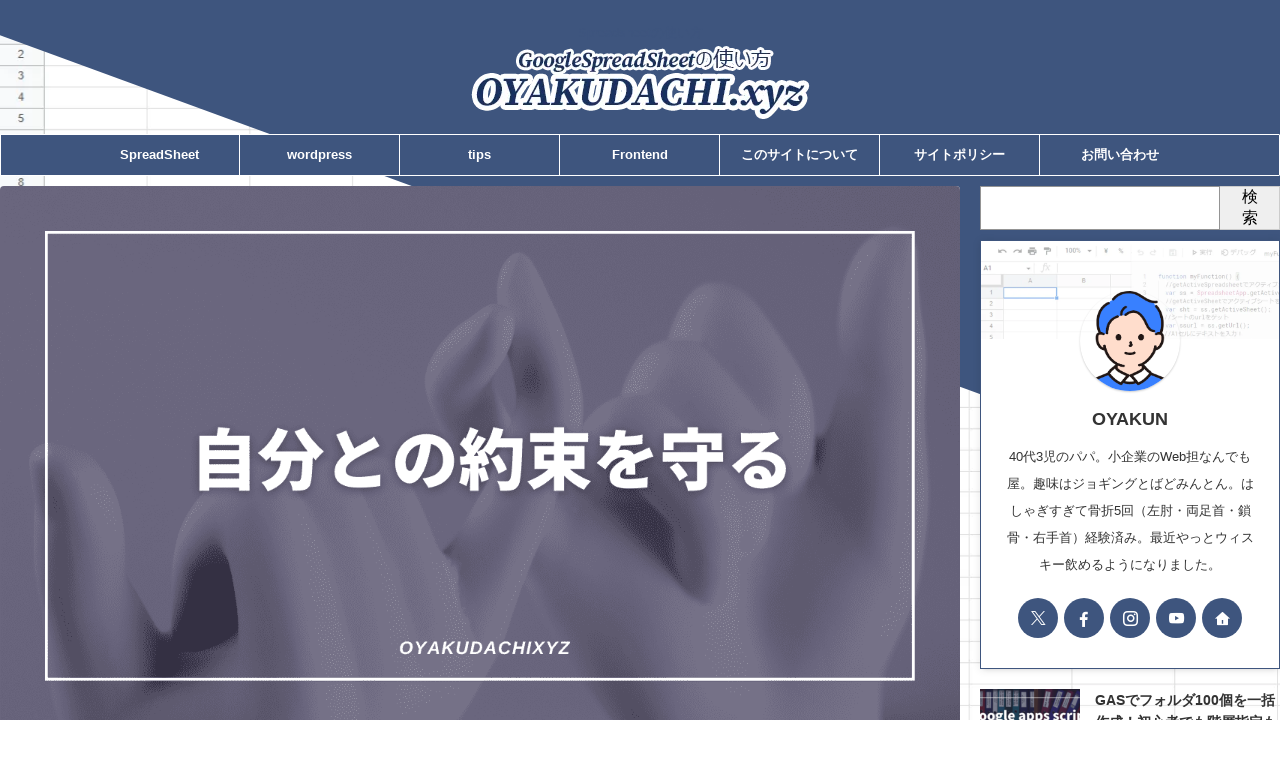

--- FILE ---
content_type: text/html; charset=UTF-8
request_url: https://xn--t8j3bz04sl3w.xyz/tips/jibun-yakusoku/372/
body_size: 25182
content:
<!DOCTYPE html> 
<html lang="ja" class="s-navi-search-overlay toc-style-default"> <head prefix="og: http://ogp.me/ns# fb: http://ogp.me/ns/fb# article: http://ogp.me/ns/article#"> 
<meta charset="UTF-8" >
<link rel="preload" href="https://xn--t8j3bz04sl3w.xyz/wp/wp-content/cache/fvm/min/1760998662-cssb6b0d0506351f2cd814e2cc414efc270e6105bff0784607ff93ba740df116.css" as="style" media="all" /> 
<link rel="preload" href="https://xn--t8j3bz04sl3w.xyz/wp/wp-content/cache/fvm/min/1760998662-cssa164cbbbef2df522c98b4c528f58706c36bd6f3a0378aa451a2a94f99b6e4.css" as="style" media="all" /> 
<link rel="preload" href="https://xn--t8j3bz04sl3w.xyz/wp/wp-content/cache/fvm/min/1760998662-css845e00aa1dc4a14c7ed2d97ac0c22338d62bfd3f1b6d2c10d2952ba7c5f6a.css" as="style" media="all" /> 
<link rel="preload" href="https://xn--t8j3bz04sl3w.xyz/wp/wp-content/cache/fvm/min/1760998662-css4089bd610f2876874bfa67bad2c166af68ddb11c1c65eb0738a5a29a0ff87.css" as="style" media="all" /> 
<link rel="preload" href="https://xn--t8j3bz04sl3w.xyz/wp/wp-content/cache/fvm/min/1760998662-css04c6b81ccb13a0d7d727b13b7ec5677538139c9893bf5935174e5e7ec7597.css" as="style" media="all" /> 
<link rel="preload" href="https://xn--t8j3bz04sl3w.xyz/wp/wp-content/cache/fvm/min/1760998662-css8bd22560569e376234f29b8792e799f8f86a8732d68e35691ccb38dbb34a6.css" as="style" media="all" /> 
<link rel="preload" href="https://xn--t8j3bz04sl3w.xyz/wp/wp-content/cache/fvm/min/1760998662-cssdc36279cf1b841c807fe7cd77fc3a29a57dbc56159cf2c1047776140d7b29.css" as="style" media="all" />
<script data-cfasync="false">if(navigator.userAgent.match(/MSIE|Internet Explorer/i)||navigator.userAgent.match(/Trident\/7\..*?rv:11/i)){var href=document.location.href;if(!href.match(/[?&]iebrowser/)){if(href.indexOf("?")==-1){if(href.indexOf("#")==-1){document.location.href=href+"?iebrowser=1"}else{document.location.href=href.replace("#","?iebrowser=1#")}}else{if(href.indexOf("#")==-1){document.location.href=href+"&iebrowser=1"}else{document.location.href=href.replace("#","&iebrowser=1#")}}}}</script>
<script data-cfasync="false">class FVMLoader{constructor(e){this.triggerEvents=e,this.eventOptions={passive:!0},this.userEventListener=this.triggerListener.bind(this),this.delayedScripts={normal:[],async:[],defer:[]},this.allJQueries=[]}_addUserInteractionListener(e){this.triggerEvents.forEach(t=>window.addEventListener(t,e.userEventListener,e.eventOptions))}_removeUserInteractionListener(e){this.triggerEvents.forEach(t=>window.removeEventListener(t,e.userEventListener,e.eventOptions))}triggerListener(){this._removeUserInteractionListener(this),"loading"===document.readyState?document.addEventListener("DOMContentLoaded",this._loadEverythingNow.bind(this)):this._loadEverythingNow()}async _loadEverythingNow(){this._runAllDelayedCSS(),this._delayEventListeners(),this._delayJQueryReady(this),this._handleDocumentWrite(),this._registerAllDelayedScripts(),await this._loadScriptsFromList(this.delayedScripts.normal),await this._loadScriptsFromList(this.delayedScripts.defer),await this._loadScriptsFromList(this.delayedScripts.async),await this._triggerDOMContentLoaded(),await this._triggerWindowLoad(),window.dispatchEvent(new Event("wpr-allScriptsLoaded"))}_registerAllDelayedScripts(){document.querySelectorAll("script[type=fvmdelay]").forEach(e=>{e.hasAttribute("src")?e.hasAttribute("async")&&!1!==e.async?this.delayedScripts.async.push(e):e.hasAttribute("defer")&&!1!==e.defer||"module"===e.getAttribute("data-type")?this.delayedScripts.defer.push(e):this.delayedScripts.normal.push(e):this.delayedScripts.normal.push(e)})}_runAllDelayedCSS(){document.querySelectorAll("link[rel=fvmdelay]").forEach(e=>{e.setAttribute("rel","stylesheet")})}async _transformScript(e){return await this._requestAnimFrame(),new Promise(t=>{const n=document.createElement("script");let r;[...e.attributes].forEach(e=>{let t=e.nodeName;"type"!==t&&("data-type"===t&&(t="type",r=e.nodeValue),n.setAttribute(t,e.nodeValue))}),e.hasAttribute("src")?(n.addEventListener("load",t),n.addEventListener("error",t)):(n.text=e.text,t()),e.parentNode.replaceChild(n,e)})}async _loadScriptsFromList(e){const t=e.shift();return t?(await this._transformScript(t),this._loadScriptsFromList(e)):Promise.resolve()}_delayEventListeners(){let e={};function t(t,n){!function(t){function n(n){return e[t].eventsToRewrite.indexOf(n)>=0?"wpr-"+n:n}e[t]||(e[t]={originalFunctions:{add:t.addEventListener,remove:t.removeEventListener},eventsToRewrite:[]},t.addEventListener=function(){arguments[0]=n(arguments[0]),e[t].originalFunctions.add.apply(t,arguments)},t.removeEventListener=function(){arguments[0]=n(arguments[0]),e[t].originalFunctions.remove.apply(t,arguments)})}(t),e[t].eventsToRewrite.push(n)}function n(e,t){let n=e[t];Object.defineProperty(e,t,{get:()=>n||function(){},set(r){e["wpr"+t]=n=r}})}t(document,"DOMContentLoaded"),t(window,"DOMContentLoaded"),t(window,"load"),t(window,"pageshow"),t(document,"readystatechange"),n(document,"onreadystatechange"),n(window,"onload"),n(window,"onpageshow")}_delayJQueryReady(e){let t=window.jQuery;Object.defineProperty(window,"jQuery",{get:()=>t,set(n){if(n&&n.fn&&!e.allJQueries.includes(n)){n.fn.ready=n.fn.init.prototype.ready=function(t){e.domReadyFired?t.bind(document)(n):document.addEventListener("DOMContentLoaded2",()=>t.bind(document)(n))};const t=n.fn.on;n.fn.on=n.fn.init.prototype.on=function(){if(this[0]===window){function e(e){return e.split(" ").map(e=>"load"===e||0===e.indexOf("load.")?"wpr-jquery-load":e).join(" ")}"string"==typeof arguments[0]||arguments[0]instanceof String?arguments[0]=e(arguments[0]):"object"==typeof arguments[0]&&Object.keys(arguments[0]).forEach(t=>{delete Object.assign(arguments[0],{[e(t)]:arguments[0][t]})[t]})}return t.apply(this,arguments),this},e.allJQueries.push(n)}t=n}})}async _triggerDOMContentLoaded(){this.domReadyFired=!0,await this._requestAnimFrame(),document.dispatchEvent(new Event("DOMContentLoaded2")),await this._requestAnimFrame(),window.dispatchEvent(new Event("DOMContentLoaded2")),await this._requestAnimFrame(),document.dispatchEvent(new Event("wpr-readystatechange")),await this._requestAnimFrame(),document.wpronreadystatechange&&document.wpronreadystatechange()}async _triggerWindowLoad(){await this._requestAnimFrame(),window.dispatchEvent(new Event("wpr-load")),await this._requestAnimFrame(),window.wpronload&&window.wpronload(),await this._requestAnimFrame(),this.allJQueries.forEach(e=>e(window).trigger("wpr-jquery-load")),window.dispatchEvent(new Event("wpr-pageshow")),await this._requestAnimFrame(),window.wpronpageshow&&window.wpronpageshow()}_handleDocumentWrite(){const e=new Map;document.write=document.writeln=function(t){const n=document.currentScript,r=document.createRange(),i=n.parentElement;let a=e.get(n);void 0===a&&(a=n.nextSibling,e.set(n,a));const s=document.createDocumentFragment();r.setStart(s,0),s.appendChild(r.createContextualFragment(t)),i.insertBefore(s,a)}}async _requestAnimFrame(){return new Promise(e=>requestAnimationFrame(e))}static run(){const e=new FVMLoader(["keydown","mousemove","touchmove","touchstart","touchend","wheel"]);e._addUserInteractionListener(e)}}FVMLoader.run();</script>
<meta name="viewport" content="width=device-width,initial-scale=1.0,user-scalable=no,viewport-fit=cover">
<meta name="format-detection" content="telephone=no" >
<meta name="referrer" content="no-referrer-when-downgrade"/>
<link rel="alternate" type="application/rss+xml" title="OYAKUDACHIXYZ RSS Feed" href="https://xn--t8j3bz04sl3w.xyz/feed/" />
<meta name='robots' content='max-image-preview:large' /><title>自分との約束を守る方法・自信を持つために。 - OYAKUDACHIXYZ</title>
<meta name="robots" content="index, follow" />
<meta name="keywords" content="自分との約束を守る,方法,自信">
<meta name="thumbnail" content="https://xn--t8j3bz04sl3w.xyz/wp/wp-content/uploads/promise-eyecatch-1.png">
<link rel="canonical" href="https://xn--t8j3bz04sl3w.xyz/tips/jibun-yakusoku/372/" />
<meta property="og:type" content="article">
<meta property="og:title" content="自分との約束を守る方法・自信を持つために。">
<meta property="og:url" content="https://xn--t8j3bz04sl3w.xyz/tips/jibun-yakusoku/372/">
<meta property="og:description" content="「自分ルール」ってありませんか？ これしたからダメ！ ここまでにこれ終わらなかったらダメ！ 今日はこれとこれとこれやれな ...">
<meta property="og:site_name" content="OYAKUDACHIXYZ">
<meta property="og:image" content="https://xn--t8j3bz04sl3w.xyz/wp/wp-content/uploads/promise-eyecatch-1.png">
<meta property="article:published_time" content="2017-02-05T20:59:40+09:00" />
<meta property="article:author" content="OYAKUN" />
<meta name="twitter:card" content="summary_large_image">
<meta name="twitter:site" content="@OyakudachiXyz">
<meta name="twitter:title" content="自分との約束を守る方法・自信を持つために。">
<meta name="twitter:description" content="「自分ルール」ってありませんか？ これしたからダメ！ ここまでにこれ終わらなかったらダメ！ 今日はこれとこれとこれやれな ...">
<meta name="twitter:image" content="https://xn--t8j3bz04sl3w.xyz/wp/wp-content/uploads/promise-eyecatch-1.png"> 
<script async src="https://www.googletagmanager.com/gtag/js?id=UA-90310490-1"></script>
<script>
window.dataLayer = window.dataLayer || [];
function gtag(){dataLayer.push(arguments);}
gtag('js', new Date());
gtag('config', 'UA-90310490-1');
</script>
<style media="all">img:is([sizes="auto" i],[sizes^="auto," i]){contain-intrinsic-size:3000px 1500px}</style> 
<link rel='stylesheet' id='wp-block-library-css' href='https://xn--t8j3bz04sl3w.xyz/wp/wp-content/cache/fvm/min/1760998662-cssb6b0d0506351f2cd814e2cc414efc270e6105bff0784607ff93ba740df116.css' type='text/css' media='all' /> 
<style id='classic-theme-styles-inline-css' type='text/css' media="all">/*! This file is auto-generated */ .wp-block-button__link{color:#fff;background-color:#32373c;border-radius:9999px;box-shadow:none;text-decoration:none;padding:calc(.667em + 2px) calc(1.333em + 2px);font-size:1.125em}.wp-block-file__button{background:#32373c;color:#fff;text-decoration:none}</style> 
<style id='global-styles-inline-css' type='text/css' media="all">:root{--wp--preset--aspect-ratio--square:1;--wp--preset--aspect-ratio--4-3:4/3;--wp--preset--aspect-ratio--3-4:3/4;--wp--preset--aspect-ratio--3-2:3/2;--wp--preset--aspect-ratio--2-3:2/3;--wp--preset--aspect-ratio--16-9:16/9;--wp--preset--aspect-ratio--9-16:9/16;--wp--preset--color--black:#000000;--wp--preset--color--cyan-bluish-gray:#abb8c3;--wp--preset--color--white:#ffffff;--wp--preset--color--pale-pink:#f78da7;--wp--preset--color--vivid-red:#cf2e2e;--wp--preset--color--luminous-vivid-orange:#ff6900;--wp--preset--color--luminous-vivid-amber:#fcb900;--wp--preset--color--light-green-cyan:#eefaff;--wp--preset--color--vivid-green-cyan:#00d084;--wp--preset--color--pale-cyan-blue:#8ed1fc;--wp--preset--color--vivid-cyan-blue:#0693e3;--wp--preset--color--vivid-purple:#9b51e0;--wp--preset--color--soft-red:#e92f3d;--wp--preset--color--light-grayish-red:#fdf0f2;--wp--preset--color--vivid-yellow:#ffc107;--wp--preset--color--very-pale-yellow:#fffde7;--wp--preset--color--very-light-gray:#fafafa;--wp--preset--color--very-dark-gray:#313131;--wp--preset--color--original-color-a:#3e557e;--wp--preset--color--original-color-b:#4c8dff;--wp--preset--color--original-color-c:#eefaff;--wp--preset--color--original-color-d:#ffffff;--wp--preset--gradient--vivid-cyan-blue-to-vivid-purple:linear-gradient(135deg,rgba(6,147,227,1) 0%,rgb(155,81,224) 100%);--wp--preset--gradient--light-green-cyan-to-vivid-green-cyan:linear-gradient(135deg,rgb(122,220,180) 0%,rgb(0,208,130) 100%);--wp--preset--gradient--luminous-vivid-amber-to-luminous-vivid-orange:linear-gradient(135deg,rgba(252,185,0,1) 0%,rgba(255,105,0,1) 100%);--wp--preset--gradient--luminous-vivid-orange-to-vivid-red:linear-gradient(135deg,rgba(255,105,0,1) 0%,rgb(207,46,46) 100%);--wp--preset--gradient--very-light-gray-to-cyan-bluish-gray:linear-gradient(135deg,rgb(238,238,238) 0%,rgb(169,184,195) 100%);--wp--preset--gradient--cool-to-warm-spectrum:linear-gradient(135deg,rgb(74,234,220) 0%,rgb(151,120,209) 20%,rgb(207,42,186) 40%,rgb(238,44,130) 60%,rgb(251,105,98) 80%,rgb(254,248,76) 100%);--wp--preset--gradient--blush-light-purple:linear-gradient(135deg,rgb(255,206,236) 0%,rgb(152,150,240) 100%);--wp--preset--gradient--blush-bordeaux:linear-gradient(135deg,rgb(254,205,165) 0%,rgb(254,45,45) 50%,rgb(107,0,62) 100%);--wp--preset--gradient--luminous-dusk:linear-gradient(135deg,rgb(255,203,112) 0%,rgb(199,81,192) 50%,rgb(65,88,208) 100%);--wp--preset--gradient--pale-ocean:linear-gradient(135deg,rgb(255,245,203) 0%,rgb(182,227,212) 50%,rgb(51,167,181) 100%);--wp--preset--gradient--electric-grass:linear-gradient(135deg,rgb(202,248,128) 0%,rgb(113,206,126) 100%);--wp--preset--gradient--midnight:linear-gradient(135deg,rgb(2,3,129) 0%,rgb(40,116,252) 100%);--wp--preset--font-size--small:.8em;--wp--preset--font-size--medium:20px;--wp--preset--font-size--large:1.5em;--wp--preset--font-size--x-large:42px;--wp--preset--font-size--st-regular:1em;--wp--preset--font-size--huge:3em;--wp--preset--spacing--20:0.44rem;--wp--preset--spacing--30:0.67rem;--wp--preset--spacing--40:1rem;--wp--preset--spacing--50:1.5rem;--wp--preset--spacing--60:2.25rem;--wp--preset--spacing--70:3.38rem;--wp--preset--spacing--80:5.06rem;--wp--preset--shadow--natural:6px 6px 9px rgba(0, 0, 0, 0.2);--wp--preset--shadow--deep:12px 12px 50px rgba(0, 0, 0, 0.4);--wp--preset--shadow--sharp:6px 6px 0px rgba(0, 0, 0, 0.2);--wp--preset--shadow--outlined:6px 6px 0px -3px rgba(255, 255, 255, 1), 6px 6px rgba(0, 0, 0, 1);--wp--preset--shadow--crisp:6px 6px 0px rgba(0, 0, 0, 1)}:where(.is-layout-flex){gap:.5em}:where(.is-layout-grid){gap:.5em}body .is-layout-flex{display:flex}.is-layout-flex{flex-wrap:wrap;align-items:center}.is-layout-flex>:is(*,div){margin:0}body .is-layout-grid{display:grid}.is-layout-grid>:is(*,div){margin:0}:where(.wp-block-columns.is-layout-flex){gap:2em}:where(.wp-block-columns.is-layout-grid){gap:2em}:where(.wp-block-post-template.is-layout-flex){gap:1.25em}:where(.wp-block-post-template.is-layout-grid){gap:1.25em}.has-black-color{color:var(--wp--preset--color--black)!important}.has-cyan-bluish-gray-color{color:var(--wp--preset--color--cyan-bluish-gray)!important}.has-white-color{color:var(--wp--preset--color--white)!important}.has-pale-pink-color{color:var(--wp--preset--color--pale-pink)!important}.has-vivid-red-color{color:var(--wp--preset--color--vivid-red)!important}.has-luminous-vivid-orange-color{color:var(--wp--preset--color--luminous-vivid-orange)!important}.has-luminous-vivid-amber-color{color:var(--wp--preset--color--luminous-vivid-amber)!important}.has-light-green-cyan-color{color:var(--wp--preset--color--light-green-cyan)!important}.has-vivid-green-cyan-color{color:var(--wp--preset--color--vivid-green-cyan)!important}.has-pale-cyan-blue-color{color:var(--wp--preset--color--pale-cyan-blue)!important}.has-vivid-cyan-blue-color{color:var(--wp--preset--color--vivid-cyan-blue)!important}.has-vivid-purple-color{color:var(--wp--preset--color--vivid-purple)!important}.has-black-background-color{background-color:var(--wp--preset--color--black)!important}.has-cyan-bluish-gray-background-color{background-color:var(--wp--preset--color--cyan-bluish-gray)!important}.has-white-background-color{background-color:var(--wp--preset--color--white)!important}.has-pale-pink-background-color{background-color:var(--wp--preset--color--pale-pink)!important}.has-vivid-red-background-color{background-color:var(--wp--preset--color--vivid-red)!important}.has-luminous-vivid-orange-background-color{background-color:var(--wp--preset--color--luminous-vivid-orange)!important}.has-luminous-vivid-amber-background-color{background-color:var(--wp--preset--color--luminous-vivid-amber)!important}.has-light-green-cyan-background-color{background-color:var(--wp--preset--color--light-green-cyan)!important}.has-vivid-green-cyan-background-color{background-color:var(--wp--preset--color--vivid-green-cyan)!important}.has-pale-cyan-blue-background-color{background-color:var(--wp--preset--color--pale-cyan-blue)!important}.has-vivid-cyan-blue-background-color{background-color:var(--wp--preset--color--vivid-cyan-blue)!important}.has-vivid-purple-background-color{background-color:var(--wp--preset--color--vivid-purple)!important}.has-black-border-color{border-color:var(--wp--preset--color--black)!important}.has-cyan-bluish-gray-border-color{border-color:var(--wp--preset--color--cyan-bluish-gray)!important}.has-white-border-color{border-color:var(--wp--preset--color--white)!important}.has-pale-pink-border-color{border-color:var(--wp--preset--color--pale-pink)!important}.has-vivid-red-border-color{border-color:var(--wp--preset--color--vivid-red)!important}.has-luminous-vivid-orange-border-color{border-color:var(--wp--preset--color--luminous-vivid-orange)!important}.has-luminous-vivid-amber-border-color{border-color:var(--wp--preset--color--luminous-vivid-amber)!important}.has-light-green-cyan-border-color{border-color:var(--wp--preset--color--light-green-cyan)!important}.has-vivid-green-cyan-border-color{border-color:var(--wp--preset--color--vivid-green-cyan)!important}.has-pale-cyan-blue-border-color{border-color:var(--wp--preset--color--pale-cyan-blue)!important}.has-vivid-cyan-blue-border-color{border-color:var(--wp--preset--color--vivid-cyan-blue)!important}.has-vivid-purple-border-color{border-color:var(--wp--preset--color--vivid-purple)!important}.has-vivid-cyan-blue-to-vivid-purple-gradient-background{background:var(--wp--preset--gradient--vivid-cyan-blue-to-vivid-purple)!important}.has-light-green-cyan-to-vivid-green-cyan-gradient-background{background:var(--wp--preset--gradient--light-green-cyan-to-vivid-green-cyan)!important}.has-luminous-vivid-amber-to-luminous-vivid-orange-gradient-background{background:var(--wp--preset--gradient--luminous-vivid-amber-to-luminous-vivid-orange)!important}.has-luminous-vivid-orange-to-vivid-red-gradient-background{background:var(--wp--preset--gradient--luminous-vivid-orange-to-vivid-red)!important}.has-very-light-gray-to-cyan-bluish-gray-gradient-background{background:var(--wp--preset--gradient--very-light-gray-to-cyan-bluish-gray)!important}.has-cool-to-warm-spectrum-gradient-background{background:var(--wp--preset--gradient--cool-to-warm-spectrum)!important}.has-blush-light-purple-gradient-background{background:var(--wp--preset--gradient--blush-light-purple)!important}.has-blush-bordeaux-gradient-background{background:var(--wp--preset--gradient--blush-bordeaux)!important}.has-luminous-dusk-gradient-background{background:var(--wp--preset--gradient--luminous-dusk)!important}.has-pale-ocean-gradient-background{background:var(--wp--preset--gradient--pale-ocean)!important}.has-electric-grass-gradient-background{background:var(--wp--preset--gradient--electric-grass)!important}.has-midnight-gradient-background{background:var(--wp--preset--gradient--midnight)!important}.has-small-font-size{font-size:var(--wp--preset--font-size--small)!important}.has-medium-font-size{font-size:var(--wp--preset--font-size--medium)!important}.has-large-font-size{font-size:var(--wp--preset--font-size--large)!important}.has-x-large-font-size{font-size:var(--wp--preset--font-size--x-large)!important}:where(.wp-block-post-template.is-layout-flex){gap:1.25em}:where(.wp-block-post-template.is-layout-grid){gap:1.25em}:where(.wp-block-columns.is-layout-flex){gap:2em}:where(.wp-block-columns.is-layout-grid){gap:2em}:root :where(.wp-block-pullquote){font-size:1.5em;line-height:1.6}</style> 
<link rel='stylesheet' id='single_child2-css' href='https://xn--t8j3bz04sl3w.xyz/wp/wp-content/themes/affinger-jet-child/st-child-kanricss.php' type='text/css' media='all' /> 
<link rel='stylesheet' id='prism-style-css' href='https://xn--t8j3bz04sl3w.xyz/wp/wp-content/cache/fvm/min/1760998662-cssa164cbbbef2df522c98b4c528f58706c36bd6f3a0378aa451a2a94f99b6e4.css' type='text/css' media='all' /> 
<link rel='stylesheet' id='normalize-css' href='https://xn--t8j3bz04sl3w.xyz/wp/wp-content/cache/fvm/min/1760998662-css845e00aa1dc4a14c7ed2d97ac0c22338d62bfd3f1b6d2c10d2952ba7c5f6a.css' type='text/css' media='all' /> 
<link rel='stylesheet' id='st_svg-css' href='https://xn--t8j3bz04sl3w.xyz/wp/wp-content/cache/fvm/min/1760998662-css4089bd610f2876874bfa67bad2c166af68ddb11c1c65eb0738a5a29a0ff87.css' type='text/css' media='all' /> 
<link rel='stylesheet' id='fonts-googleapis-roboto400-css' href='https://xn--t8j3bz04sl3w.xyz/wp/wp-content/cache/fvm/min/1760998662-css04c6b81ccb13a0d7d727b13b7ec5677538139c9893bf5935174e5e7ec7597.css' type='text/css' media='all' /> 
<link rel='stylesheet' id='style-css' href='https://xn--t8j3bz04sl3w.xyz/wp/wp-content/cache/fvm/min/1760998662-css8bd22560569e376234f29b8792e799f8f86a8732d68e35691ccb38dbb34a6.css' type='text/css' media='all' /> 
<link rel='stylesheet' id='child-style-css' href='https://xn--t8j3bz04sl3w.xyz/wp/wp-content/cache/fvm/min/1760998662-cssdc36279cf1b841c807fe7cd77fc3a29a57dbc56159cf2c1047776140d7b29.css' type='text/css' media='all' /> 
<link rel='stylesheet' id='single-css' href='https://xn--t8j3bz04sl3w.xyz/wp/wp-content/themes/affinger/st-rankcss.php' type='text/css' media='all' /> 
<link rel='stylesheet' id='st-themecss-css' href='https://xn--t8j3bz04sl3w.xyz/wp/wp-content/themes/affinger/st-themecss-loader.php?ver=6.8.3' type='text/css' media='all' /> 
<script type="text/javascript" src="https://xn--t8j3bz04sl3w.xyz/wp/wp-includes/js/jquery/jquery.min.js?ver=3.7.1" id="jquery-core-js"></script>
<script type="text/javascript" src="https://xn--t8j3bz04sl3w.xyz/wp/wp-includes/js/jquery/jquery-migrate.min.js?ver=3.4.1" id="jquery-migrate-js"></script>
<link rel="next" href="https://xn--t8j3bz04sl3w.xyz/tips/jibun-yakusoku/372/2/" /> 
<script>(function(w,d,s,l,i){w[l]=w[l]||[];w[l].push({'gtm.start':
new Date().getTime(),event:'gtm.js'});var f=d.getElementsByTagName(s)[0],
j=d.createElement(s),dl=l!='dataLayer'?'&l='+l:'';j.async=true;j.src=
'https://www.googletagmanager.com/gtm.js?id='+i+dl;f.parentNode.insertBefore(j,f);
})(window,document,'script','dataLayer','GTM-WBGC2C7');</script>
<script type="text/javascript">
(function(c,l,a,r,i,t,y){
c[a]=c[a]||function(){(c[a].q=c[a].q||[]).push(arguments)};
t=l.createElement(r);t.async=1;t.src="https://www.clarity.ms/tag/"+i;
y=l.getElementsByTagName(r)[0];y.parentNode.insertBefore(t,y);
})(window, document, "clarity", "script", "i7wouwm9py");
</script>
<script async src="https://pagead2.googlesyndication.com/pagead/js/adsbygoogle.js?client=ca-pub-7499705260916584"
crossorigin="anonymous"></script>
<style type="text/css" id="custom-background-css" media="all">body.custom-background{background-image:url(https://xn--t8j3bz04sl3w.xyz/wp/wp-content/uploads/haikei-oyakudachixyz.webp);background-position:left top;background-size:cover;background-repeat:no-repeat;background-attachment:fixed}</style> 
<link rel="icon" href="https://xn--t8j3bz04sl3w.xyz/wp/wp-content/uploads/cropped-c7fd0ebd5ef6702efb219ea1bf72d7c1-192x192.png" sizes="192x192" /> 
<style type="text/css" id="wp-custom-css" media="all">.is-style-st-heading-custom-step::before{border-radius:0}p.st-btn-open{background:#6099FF;padding:.5em;color:#fff!important;border-radius:2px;border:1px solid #3880FF;transition:.3s}p.st-btn-open:hover{opacity:.6}</style> 
<script>
(function (window, document, $, undefined) {
'use strict';
function transparentize(selector) {
var scrollTop = $(window).scrollTop();
var windowHeight = $(window).height();
$(selector).each(function () {
var $img = $(this);
var imgTop = $img.offset().top;
if (imgTop >= scrollTop + windowHeight) {
$img.css("opacity", "0");
}
});
}
function fadeIn(selector) {
var scrollTop = $(window).scrollTop();
var windowHeight = $(window).height();
$(selector).each(function () {
var $img = $(this);
var imgTop = $img.offset().top;
if (scrollTop > imgTop - windowHeight + 100) {
$img.animate({
"opacity": "1"
}, 1000);
}
});
}
$(function () {
var timer;
var selector = '.post img';
var onEvent = fadeIn.bind(null, selector);
transparentize(selector);
$(window).on('orientationchange resize', function () {
if (timer) {
clearTimeout(timer);
}
timer = setTimeout(onEvent, 100);
});
$(window).on('scroll', onEvent);
});
}(window, window.document, jQuery));
</script>
<script>
(function (window, document, $, undefined) {
'use strict';
$(function(){
$('.entry-content a[href^=http]')
.not('[href*="'+location.hostname+'"]')
.attr({target:"_blank"})
;})
}(window, window.document, jQuery));
</script>
<script>
(function (window, document, $, undefined) {
'use strict';
var SlideBox = (function () {
/**
* @param $element
*
* @constructor
*/
function SlideBox($element) {
this._$element = $element;
}
SlideBox.prototype.$content = function () {
return this._$element.find('[data-st-slidebox-content]');
};
SlideBox.prototype.$toggle = function () {
return this._$element.find('[data-st-slidebox-toggle]');
};
SlideBox.prototype.$icon = function () {
return this._$element.find('[data-st-slidebox-icon]');
};
SlideBox.prototype.$text = function () {
return this._$element.find('[data-st-slidebox-text]');
};
SlideBox.prototype.is_expanded = function () {
return !!(this._$element.filter('[data-st-slidebox-expanded="true"]').length);
};
SlideBox.prototype.expand = function () {
var self = this;
this.$content().slideDown()
.promise()
.then(function () {
var $icon = self.$icon();
var $text = self.$text();
$icon.removeClass($icon.attr('data-st-slidebox-icon-collapsed'))
.addClass($icon.attr('data-st-slidebox-icon-expanded'))
$text.text($text.attr('data-st-slidebox-text-expanded'))
self._$element.removeClass('is-collapsed')
.addClass('is-expanded');
self._$element.attr('data-st-slidebox-expanded', 'true');
});
};
SlideBox.prototype.collapse = function () {
var self = this;
this.$content().slideUp()
.promise()
.then(function () {
var $icon = self.$icon();
var $text = self.$text();
$icon.removeClass($icon.attr('data-st-slidebox-icon-expanded'))
.addClass($icon.attr('data-st-slidebox-icon-collapsed'))
$text.text($text.attr('data-st-slidebox-text-collapsed'))
self._$element.removeClass('is-expanded')
.addClass('is-collapsed');
self._$element.attr('data-st-slidebox-expanded', 'false');
});
};
SlideBox.prototype.toggle = function () {
if (this.is_expanded()) {
this.collapse();
} else {
this.expand();
}
};
SlideBox.prototype.add_event_listeners = function () {
var self = this;
this.$toggle().on('click', function (event) {
self.toggle();
});
};
SlideBox.prototype.initialize = function () {
this.add_event_listeners();
};
return SlideBox;
}());
function on_ready() {
var slideBoxes = [];
$('[data-st-slidebox]').each(function () {
var $element = $(this);
var slideBox = new SlideBox($element);
slideBoxes.push(slideBox);
slideBox.initialize();
});
return slideBoxes;
}
$(on_ready);
}(window, window.document, jQuery));
</script>
<script>
(function (window, document, $, undefined) {
'use strict';
$(function(){
/* 第一階層のみの目次にクラスを挿入 */
$("#toc_container:not(:has(ul ul))").addClass("only-toc");
/* アコーディオンメニュー内のカテゴリーにクラス追加 */
$(".st-ac-box ul:has(.cat-item)").each(function(){
$(this).addClass("st-ac-cat");
});
});
}(window, window.document, jQuery));
</script>
<script>
(function (window, document, $, undefined) {
'use strict';
$(function(){
$('.st-star').parent('.rankh4').css('padding-bottom','5px'); // スターがある場合のランキング見出し調整
});
}(window, window.document, jQuery));
</script>
<script>
(function (window, document, $, undefined) {
'use strict';
$(function() {
$('.is-style-st-paragraph-kaiwa').wrapInner('<span class="st-paragraph-kaiwa-text">');
});
}(window, window.document, jQuery));
</script>
<script>
(function (window, document, $, undefined) {
'use strict';
$(function() {
$('.is-style-st-paragraph-kaiwa-b').wrapInner('<span class="st-paragraph-kaiwa-text">');
});
}(window, window.document, jQuery));
</script>
<script>
/* Gutenbergスタイルを調整 */
(function (window, document, $, undefined) {
'use strict';
$(function() {
$( '[class^="is-style-st-paragraph-"],[class*=" is-style-st-paragraph-"]' ).wrapInner( '<span class="st-noflex"></span>' );
});
}(window, window.document, jQuery));
</script>
<script>
(function (window, document, $, undefined) {
'use strict';
$(document).ready(function(){
// nav要素の底辺の位置を計算する関数
function getBottomPosition() {
var nav = $('nav.smanone'); // 対象のnav要素を選択
if (nav.length === 0) return 0; // 要素が存在しない場合は0を返す
var navTop = nav.offset().top; // nav要素の上辺の位置
var navHeight = nav.height(); // nav要素の高さ
var navBottom = navTop + navHeight; // nav要素の底辺の位置
return navBottom;
}
var headboxHeight = getBottomPosition(); // nav要素の底辺の位置を再計算
// スクロールイベント
$(window).on('scroll', function() {
var scroll = $(window).scrollTop(); // 現在のスクロール位置を取得
// ターゲットとなる要素のリスト
var targets = ['nav.smanone', '#st-menubox', '#st-menuwide'];
// スクロール位置がnav要素の底辺の位置より下かどうかによってクラスを切り替える
targets.forEach(function(selector) {
var element = $(selector);
if (element.length === 0) return; // 要素が存在しない場合は何もしない
if (scroll >= headboxHeight) {
element.addClass('st-header-fixed'); // st-header-fixedクラスを追加
} else {
element.removeClass('st-header-fixed'); // st-header-fixedクラスを削除
}
});
});
});
}(window, window.document, jQuery));
</script>
</head>
<body ontouchstart="" class="wp-singular post-template-default single single-post postid-372 single-format-standard custom-background wp-theme-affinger wp-child-theme-affinger-jet-child st-af-ex single-cat-9 not-front-page" > 
<noscript><iframe src="https://www.googletagmanager.com/ns.html?id=GTM-WBGC2C7"
height="0" width="0" style="display:none;visibility:hidden"></iframe></noscript>
<div id="st-tilt-bg"></div> <div id="st-ami"> <div id="wrapper" class="" ontouchstart=""> <div id="wrapper-in"> <header id="st-headwide"> <div id="header-full"> <div id="headbox-bg-fixed"> <div id="headbox-bg"> <div id="headbox"> <nav id="s-navi" class="pcnone" data-st-nav data-st-nav-type="normal"> <dl class="acordion is-active" data-st-nav-primary> <dt class="trigger"> <p class="acordion_button"><span class="op op-menu has-text"><i class="st-fa st-svg-menu_thin"></i></span></p> <p class="acordion_button acordion_button_search"><span class="op op-search"><i class="st-fa st-svg-search_s op-search-close_thin"></i></span></p> <div id="st-mobile-logo"></div> </dt> <dd class="acordion_tree"> <div class="acordion_tree_content"> <div class="menu-header-menu-container"><ul id="menu-header-menu" class="menu"><li id="menu-item-22345" class="menu-item menu-item-type-taxonomy menu-item-object-category menu-item-has-children menu-item-22345"><a href="https://xn--t8j3bz04sl3w.xyz/category/spreadsheet/"><span class="menu-item-label">SpreadSheet</span></a> <ul class="sub-menu"> <li id="menu-item-40651" class="menu-item menu-item-type-custom menu-item-object-custom menu-item-40651"><a href="https://www.youtube.com/@%E3%81%99%E3%81%B7%E3%81%97%E3%81%A1%E3%82%83%E3%82%93%E3%81%AD%E3%82%8B"><span class="menu-item-label">すぷしちゃんねる</span></a></li> <li id="menu-item-39925" class="menu-item menu-item-type-post_type menu-item-object-page menu-item-has-children menu-item-39925"><a href="https://xn--t8j3bz04sl3w.xyz/hack/"><span class="menu-item-label">スプシHack</span></a> <ul class="sub-menu"> <li id="menu-item-39926" class="menu-item menu-item-type-post_type menu-item-object-post menu-item-39926"><a href="https://xn--t8j3bz04sl3w.xyz/spreadsheet/tokutei-moji-iro/1167/"><span class="menu-item-label">スプレッドシート・特定の文字に色付する方法。条件付き書式で超カンタン！</span></a></li> <li id="menu-item-39927" class="menu-item menu-item-type-post_type menu-item-object-post menu-item-39927"><a href="https://xn--t8j3bz04sl3w.xyz/spreadsheet/joukentukishoshiki-fukusuujouken/8254/"><span class="menu-item-label">スプレッドシート条件付き書式に複数条件を設定する3パターン</span></a></li> <li id="menu-item-22351" class="menu-item menu-item-type-post_type menu-item-object-post menu-item-22351"><a href="https://xn--t8j3bz04sl3w.xyz/spreadsheet/color-filter/10026/"><span class="menu-item-label">Googleスプレッドシート・色フィルターで絞り込む3STEP</span></a></li> </ul> </li> <li id="menu-item-22334" class="menu-item menu-item-type-post_type menu-item-object-page menu-item-has-children menu-item-22334"><a href="https://xn--t8j3bz04sl3w.xyz/spreadsheet-function/"><span class="menu-item-label">関数</span></a> <ul class="sub-menu"> <li id="menu-item-22337" class="menu-item menu-item-type-post_type menu-item-object-page menu-item-has-children menu-item-22337"><a href="https://xn--t8j3bz04sl3w.xyz/spreadsheet-function/a/"><span class="menu-item-label">A関数</span></a> <ul class="sub-menu"> <li id="menu-item-22365" class="menu-item menu-item-type-post_type menu-item-object-post menu-item-22365"><a href="https://xn--t8j3bz04sl3w.xyz/spreadsheet/and/8455/"><span class="menu-item-label">AND関数の使い方｜すべての条件が満たされているか調べる</span></a></li> <li id="menu-item-22376" class="menu-item menu-item-type-post_type menu-item-object-post menu-item-22376"><a href="https://xn--t8j3bz04sl3w.xyz/spreadsheet/arrayformula-vlookup/6100/"><span class="menu-item-label">【新常識】ArrayFormula関数 × VLOOKUP関数の使い方</span></a></li> <li id="menu-item-22366" class="menu-item menu-item-type-post_type menu-item-object-post menu-item-22366"><a href="https://xn--t8j3bz04sl3w.xyz/spreadsheet/asc/8518/"><span class="menu-item-label">ASC関数の使い方｜全角または半角文字に変換する</span></a></li> <li id="menu-item-22367" class="menu-item menu-item-type-post_type menu-item-object-post menu-item-22367"><a href="https://xn--t8j3bz04sl3w.xyz/spreadsheet/avedev/8542/"><span class="menu-item-label">AVEDEV関数の使い方｜平均値からデータ偏差の平均を求める</span></a></li> <li id="menu-item-22368" class="menu-item menu-item-type-post_type menu-item-object-post menu-item-22368"><a href="https://xn--t8j3bz04sl3w.xyz/spreadsheet/averageifs/8801/"><span class="menu-item-label">AVERAGEIFS関数の使い方｜複数条件の範囲の平均値を求める</span></a></li> <li id="menu-item-22369" class="menu-item menu-item-type-post_type menu-item-object-post menu-item-22369"><a href="https://xn--t8j3bz04sl3w.xyz/spreadsheet/averageif/8742/"><span class="menu-item-label">AVERAGEIF関数の使い方｜基準に応じた範囲の平均値を返す</span></a></li> <li id="menu-item-22370" class="menu-item menu-item-type-post_type menu-item-object-post menu-item-22370"><a href="https://xn--t8j3bz04sl3w.xyz/spreadsheet/average/8654/"><span class="menu-item-label">AVERAGE関数の使い方｜数値・データの平均値を求める</span></a></li> </ul> </li> <li id="menu-item-22336" class="menu-item menu-item-type-post_type menu-item-object-page menu-item-has-children menu-item-22336"><a href="https://xn--t8j3bz04sl3w.xyz/spreadsheet-function/b/"><span class="menu-item-label">B関数</span></a> <ul class="sub-menu"> <li id="menu-item-22371" class="menu-item menu-item-type-post_type menu-item-object-post menu-item-22371"><a href="https://xn--t8j3bz04sl3w.xyz/spreadsheet/base/8922/"><span class="menu-item-label">BASE関数の使い方｜10 進数を別の底のテキスト表現に変換する</span></a></li> <li id="menu-item-22372" class="menu-item menu-item-type-post_type menu-item-object-post menu-item-22372"><a href="https://xn--t8j3bz04sl3w.xyz/spreadsheet/betadist/9242/"><span class="menu-item-label">BETADIST関数の使い方|ベータ分布関数で定義された特定値の確率を返す</span></a></li> <li id="menu-item-22373" class="menu-item menu-item-type-post_type menu-item-object-post menu-item-22373"><a href="https://xn--t8j3bz04sl3w.xyz/spreadsheet/betainv/9279/"><span class="menu-item-label">BETAINV関数の使い方｜β分布区間に対しβ累積分布の逆関数の値を返す</span></a></li> <li id="menu-item-22374" class="menu-item menu-item-type-post_type menu-item-object-post menu-item-22374"><a href="https://xn--t8j3bz04sl3w.xyz/spreadsheet/bin2dec/9361/"><span class="menu-item-label">BIN2DEC関数の使い方｜2進数を10進数表記へ変換する</span></a></li> <li id="menu-item-22375" class="menu-item menu-item-type-post_type menu-item-object-post menu-item-22375"><a href="https://xn--t8j3bz04sl3w.xyz/spreadsheet/bin2hex/9374/"><span class="menu-item-label">BIN2HEX関数の使い方｜2進数を16進数に変換する</span></a></li> <li id="menu-item-22364" class="menu-item menu-item-type-post_type menu-item-object-post menu-item-22364"><a href="https://xn--t8j3bz04sl3w.xyz/spreadsheet/bin2oct/9394/"><span class="menu-item-label">BIN2OCT関数の使い方｜2進数を8進数に変換する</span></a></li> <li id="menu-item-22363" class="menu-item menu-item-type-post_type menu-item-object-post menu-item-22363"><a href="https://xn--t8j3bz04sl3w.xyz/spreadsheet/binomdist/9415/"><span class="menu-item-label">BINOMDIST関数の使い方｜一定の試行が成功する確率を計算する</span></a></li> <li id="menu-item-22362" class="menu-item menu-item-type-post_type menu-item-object-post menu-item-22362"><a href="https://xn--t8j3bz04sl3w.xyz/spreadsheet/bitand/9463/"><span class="menu-item-label">BITAND関数の使い方｜ 数値2つのビット単位の論理積を返す</span></a></li> <li id="menu-item-22361" class="menu-item menu-item-type-post_type menu-item-object-post menu-item-22361"><a href="https://xn--t8j3bz04sl3w.xyz/spreadsheet/btilshift/9477/"><span class="menu-item-label">BTILSHIFT関数の使い方｜ビットを指定した桁数だけ左へシフトする</span></a></li> <li id="menu-item-22360" class="menu-item menu-item-type-post_type menu-item-object-post menu-item-22360"><a href="https://xn--t8j3bz04sl3w.xyz/spreadsheet/bitor/9505/"><span class="menu-item-label">BITOR関数の使い方｜2 つの数値のビット単位の ブール値'OR' を返す</span></a></li> <li id="menu-item-22359" class="menu-item menu-item-type-post_type menu-item-object-post menu-item-22359"><a href="https://xn--t8j3bz04sl3w.xyz/spreadsheet/btirshift/9528/"><span class="menu-item-label">BTIRSHIFT関数の使い方｜ビットを指定した桁数だけ右へシフトする</span></a></li> <li id="menu-item-22358" class="menu-item menu-item-type-post_type menu-item-object-post menu-item-22358"><a href="https://xn--t8j3bz04sl3w.xyz/spreadsheet/bitxor/9681/"><span class="menu-item-label">BITXOR関数の使い方｜数値2つの排他的論理和を求める</span></a></li> </ul> </li> <li id="menu-item-22335" class="menu-item menu-item-type-post_type menu-item-object-page menu-item-has-children menu-item-22335"><a href="https://xn--t8j3bz04sl3w.xyz/spreadsheet-function/c/"><span class="menu-item-label">C関数</span></a> <ul class="sub-menu"> <li id="menu-item-22354" class="menu-item menu-item-type-post_type menu-item-object-post menu-item-22354"><a href="https://xn--t8j3bz04sl3w.xyz/spreadsheet/ceiling/9721/"><span class="menu-item-label">CEILING関数の使い方｜値を基準値の倍数に切り上げる</span></a></li> <li id="menu-item-22353" class="menu-item menu-item-type-post_type menu-item-object-post menu-item-22353"><a href="https://xn--t8j3bz04sl3w.xyz/spreadsheet/ceiling-math/9767/"><span class="menu-item-label">CEILING.MATH関数の使い方｜指定した基準値の最も近い倍数に数値を切り上げる</span></a></li> <li id="menu-item-22352" class="menu-item menu-item-type-post_type menu-item-object-post menu-item-22352"><a href="https://xn--t8j3bz04sl3w.xyz/spreadsheet/ceiling-precise/9946/"><span class="menu-item-label">CEILING.PRECISE関数の使い方 - 指定した基準値の最も近い倍数に数値を切り上げる</span></a></li> <li id="menu-item-22355" class="menu-item menu-item-type-post_type menu-item-object-post menu-item-22355"><a href="https://xn--t8j3bz04sl3w.xyz/spreadsheet/cell/10492/"><span class="menu-item-label">CELL関数の使い方｜セルの書式や位置、内容に関する情報を取得する</span></a></li> </ul> </li> <li id="menu-item-22341" class="menu-item menu-item-type-post_type menu-item-object-page menu-item-22341"><a href="https://xn--t8j3bz04sl3w.xyz/spreadsheet-function/g/"><span class="menu-item-label">G関数</span></a></li> <li id="menu-item-22340" class="menu-item menu-item-type-post_type menu-item-object-page menu-item-has-children menu-item-22340"><a href="https://xn--t8j3bz04sl3w.xyz/spreadsheet-function/i/"><span class="menu-item-label">I関数</span></a> <ul class="sub-menu"> <li id="menu-item-22377" class="menu-item menu-item-type-post_type menu-item-object-post menu-item-22377"><a href="https://xn--t8j3bz04sl3w.xyz/spreadsheet/importrange/1856/"><span class="menu-item-label">【絶対感激】スプレッドシートIMPORTRANGE関数の使い方！他シートのデータを取り込めるゾ！</span></a></li> </ul> </li> <li id="menu-item-22339" class="menu-item menu-item-type-post_type menu-item-object-page menu-item-22339"><a href="https://xn--t8j3bz04sl3w.xyz/spreadsheet-function/t/"><span class="menu-item-label">T関数</span></a></li> <li id="menu-item-22338" class="menu-item menu-item-type-post_type menu-item-object-page menu-item-22338"><a href="https://xn--t8j3bz04sl3w.xyz/spreadsheet-function/u/"><span class="menu-item-label">U関数</span></a></li> </ul> </li> <li id="menu-item-22348" class="menu-item menu-item-type-taxonomy menu-item-object-category menu-item-has-children menu-item-22348"><a href="https://xn--t8j3bz04sl3w.xyz/category/google-apps-script/"><span class="menu-item-label">GoogleAppsScript</span></a> <ul class="sub-menu"> <li id="menu-item-22379" class="menu-item menu-item-type-post_type menu-item-object-post menu-item-22379"><a href="https://xn--t8j3bz04sl3w.xyz/spreadsheet/mail/2494/"><span class="menu-item-label">【コピペで完了】スプレッドシートからメール送信！スクリプトで一発解決！</span></a></li> <li id="menu-item-22378" class="menu-item menu-item-type-post_type menu-item-object-post menu-item-22378"><a href="https://xn--t8j3bz04sl3w.xyz/google-apps-script/alert-mail/8052/"><span class="menu-item-label">【即戦力】GASでアラートメールを作成して期日になったら自動通知</span></a></li> </ul> </li> </ul> </li> <li id="menu-item-22347" class="menu-item menu-item-type-taxonomy menu-item-object-category menu-item-has-children menu-item-22347"><a href="https://xn--t8j3bz04sl3w.xyz/category/wordpress/"><span class="menu-item-label">wordpress</span></a> <ul class="sub-menu"> <li id="menu-item-22356" class="menu-item menu-item-type-post_type menu-item-object-post menu-item-22356"><a href="https://xn--t8j3bz04sl3w.xyz/wordpress/theme-research/10182/"><span class="menu-item-label">WordPressテーマを調べる5つの方法。ないしょのツールもこっそり伝授</span></a></li> <li id="menu-item-22350" class="menu-item menu-item-type-taxonomy menu-item-object-category menu-item-22350"><a href="https://xn--t8j3bz04sl3w.xyz/category/php/"><span class="menu-item-label">php</span></a></li> </ul> </li> <li id="menu-item-22349" class="menu-item menu-item-type-taxonomy menu-item-object-category current-post-ancestor current-menu-parent current-post-parent menu-item-has-children menu-item-22349"><a href="https://xn--t8j3bz04sl3w.xyz/category/tips/"><span class="menu-item-label">tips</span></a> <ul class="sub-menu"> <li id="menu-item-22346" class="menu-item menu-item-type-taxonomy menu-item-object-category menu-item-has-children menu-item-22346"><a href="https://xn--t8j3bz04sl3w.xyz/category/canva/"><span class="menu-item-label">canva</span></a> <ul class="sub-menu"> <li id="menu-item-22357" class="menu-item menu-item-type-post_type menu-item-object-post menu-item-22357"><a href="https://xn--t8j3bz04sl3w.xyz/canva/wakutuki-mozi-none-effect/9790/"><span class="menu-item-label">【即戦力】Canva・枠付き文字をエフェクトを使わず作成する2STEP</span></a></li> </ul> </li> </ul> </li> <li id="menu-item-33915" class="menu-item menu-item-type-custom menu-item-object-custom menu-item-33915"><a href="https://%E3%81%8A%E5%BD%B9%E7%AB%8B%E3%81%A1.xyz/web/"><span class="menu-item-label">Frontend</span></a></li> <li id="menu-item-39060" class="menu-item menu-item-type-post_type menu-item-object-page menu-item-39060"><a href="https://xn--t8j3bz04sl3w.xyz/about/"><span class="menu-item-label">このサイトについて</span></a></li> <li id="menu-item-40529" class="menu-item menu-item-type-custom menu-item-object-custom menu-item-40529"><a href="https://xn--t8j3bz04sl3w.xyz/policy/"><span class="menu-item-label">サイトポリシー</span></a></li> <li id="menu-item-39884" class="menu-item menu-item-type-post_type menu-item-object-page menu-item-39884"><a href="https://xn--t8j3bz04sl3w.xyz/information/"><span class="menu-item-label">お問い合わせ</span></a></li> </ul></div> <div class="clear"></div> </div> </dd> <dd class="acordion_search"> <div class="acordion_search_content"> <div id="search" class="search-custom-d"> <form method="get" id="searchform" action="https://xn--t8j3bz04sl3w.xyz/"> <label class="hidden" for="s"> </label> <input type="text" placeholder="" value="" name="s" id="s" /> <input type="submit" value="&#xf002;" class="st-fa" id="searchsubmit" /> </form> </div> </div> </dd> </dl> </nav> <div id="header-l"> <div id="st-text-logo"> <p class="descr sitenametop"> Spreadsheetの使い方 </p> <p class="sitename"><a href="https://xn--t8j3bz04sl3w.xyz/"> <img class="sitename-bottom" src="https://xn--t8j3bz04sl3w.xyz/wp/wp-content/uploads/header-haikei-02-1.webp" width="339" height="73" alt="OYAKUDACHIXYZ"> </a></p> </div> </div> <div id="header-r" class="smanone"> </div> </div> </div> </div> <div id="st-mobile-link-design"> <div class="footermenubox st-menu-side-box clearfix"><ul id="menu-header-menu-1" class="footermenust st-menu-side"><li class="menu-item menu-item-type-taxonomy menu-item-object-category menu-item-22345"><a href="https://xn--t8j3bz04sl3w.xyz/category/spreadsheet/">SpreadSheet<span></span></a></li> <li class="menu-item menu-item-type-taxonomy menu-item-object-category menu-item-22347"><a href="https://xn--t8j3bz04sl3w.xyz/category/wordpress/">wordpress<span></span></a></li> <li class="menu-item menu-item-type-taxonomy menu-item-object-category current-post-ancestor current-menu-parent current-post-parent menu-item-22349"><a href="https://xn--t8j3bz04sl3w.xyz/category/tips/">tips<span></span></a></li> <li class="menu-item menu-item-type-custom menu-item-object-custom menu-item-33915"><a href="https://%E3%81%8A%E5%BD%B9%E7%AB%8B%E3%81%A1.xyz/web/">Frontend<span></span></a></li> <li class="menu-item menu-item-type-post_type menu-item-object-page menu-item-39060"><a href="https://xn--t8j3bz04sl3w.xyz/about/">このサイトについて<span></span></a></li> <li class="menu-item menu-item-type-custom menu-item-object-custom menu-item-40529"><a href="https://xn--t8j3bz04sl3w.xyz/policy/">サイトポリシー<span></span></a></li> <li class="menu-item menu-item-type-post_type menu-item-object-page menu-item-39884"><a href="https://xn--t8j3bz04sl3w.xyz/information/">お問い合わせ<span></span></a></li> </ul></div> </div> <div id="gazou-wide"> <div id="st-menubox"> <div id="st-menuwide"> <div id="st-menuwide-fixed"> <nav class="smanone clearfix"><ul id="menu-header-menu-2" class="menu"><li class="menu-item menu-item-type-taxonomy menu-item-object-category menu-item-has-children menu-item-22345"><a href="https://xn--t8j3bz04sl3w.xyz/category/spreadsheet/">SpreadSheet</a> <ul class="sub-menu"> <li class="menu-item menu-item-type-custom menu-item-object-custom menu-item-40651"><a href="https://www.youtube.com/@%E3%81%99%E3%81%B7%E3%81%97%E3%81%A1%E3%82%83%E3%82%93%E3%81%AD%E3%82%8B">すぷしちゃんねる</a></li> <li class="menu-item menu-item-type-post_type menu-item-object-page menu-item-has-children menu-item-39925"><a href="https://xn--t8j3bz04sl3w.xyz/hack/">スプシHack</a> <ul class="sub-menu"> <li class="menu-item menu-item-type-post_type menu-item-object-post menu-item-39926"><a href="https://xn--t8j3bz04sl3w.xyz/spreadsheet/tokutei-moji-iro/1167/">スプレッドシート・特定の文字に色付する方法。条件付き書式で超カンタン！</a></li> <li class="menu-item menu-item-type-post_type menu-item-object-post menu-item-39927"><a href="https://xn--t8j3bz04sl3w.xyz/spreadsheet/joukentukishoshiki-fukusuujouken/8254/">スプレッドシート条件付き書式に複数条件を設定する3パターン</a></li> <li class="menu-item menu-item-type-post_type menu-item-object-post menu-item-22351"><a href="https://xn--t8j3bz04sl3w.xyz/spreadsheet/color-filter/10026/">Googleスプレッドシート・色フィルターで絞り込む3STEP</a></li> </ul> </li> <li class="menu-item menu-item-type-post_type menu-item-object-page menu-item-has-children menu-item-22334"><a href="https://xn--t8j3bz04sl3w.xyz/spreadsheet-function/">関数</a> <ul class="sub-menu"> <li class="menu-item menu-item-type-post_type menu-item-object-page menu-item-has-children menu-item-22337"><a href="https://xn--t8j3bz04sl3w.xyz/spreadsheet-function/a/">A関数</a> <ul class="sub-menu"> <li class="menu-item menu-item-type-post_type menu-item-object-post menu-item-22365"><a href="https://xn--t8j3bz04sl3w.xyz/spreadsheet/and/8455/">AND関数の使い方｜すべての条件が満たされているか調べる</a></li> <li class="menu-item menu-item-type-post_type menu-item-object-post menu-item-22376"><a href="https://xn--t8j3bz04sl3w.xyz/spreadsheet/arrayformula-vlookup/6100/">【新常識】ArrayFormula関数 × VLOOKUP関数の使い方</a></li> <li class="menu-item menu-item-type-post_type menu-item-object-post menu-item-22366"><a href="https://xn--t8j3bz04sl3w.xyz/spreadsheet/asc/8518/">ASC関数の使い方｜全角または半角文字に変換する</a></li> <li class="menu-item menu-item-type-post_type menu-item-object-post menu-item-22367"><a href="https://xn--t8j3bz04sl3w.xyz/spreadsheet/avedev/8542/">AVEDEV関数の使い方｜平均値からデータ偏差の平均を求める</a></li> <li class="menu-item menu-item-type-post_type menu-item-object-post menu-item-22368"><a href="https://xn--t8j3bz04sl3w.xyz/spreadsheet/averageifs/8801/">AVERAGEIFS関数の使い方｜複数条件の範囲の平均値を求める</a></li> <li class="menu-item menu-item-type-post_type menu-item-object-post menu-item-22369"><a href="https://xn--t8j3bz04sl3w.xyz/spreadsheet/averageif/8742/">AVERAGEIF関数の使い方｜基準に応じた範囲の平均値を返す</a></li> <li class="menu-item menu-item-type-post_type menu-item-object-post menu-item-22370"><a href="https://xn--t8j3bz04sl3w.xyz/spreadsheet/average/8654/">AVERAGE関数の使い方｜数値・データの平均値を求める</a></li> </ul> </li> <li class="menu-item menu-item-type-post_type menu-item-object-page menu-item-has-children menu-item-22336"><a href="https://xn--t8j3bz04sl3w.xyz/spreadsheet-function/b/">B関数</a> <ul class="sub-menu"> <li class="menu-item menu-item-type-post_type menu-item-object-post menu-item-22371"><a href="https://xn--t8j3bz04sl3w.xyz/spreadsheet/base/8922/">BASE関数の使い方｜10 進数を別の底のテキスト表現に変換する</a></li> <li class="menu-item menu-item-type-post_type menu-item-object-post menu-item-22372"><a href="https://xn--t8j3bz04sl3w.xyz/spreadsheet/betadist/9242/">BETADIST関数の使い方|ベータ分布関数で定義された特定値の確率を返す</a></li> <li class="menu-item menu-item-type-post_type menu-item-object-post menu-item-22373"><a href="https://xn--t8j3bz04sl3w.xyz/spreadsheet/betainv/9279/">BETAINV関数の使い方｜β分布区間に対しβ累積分布の逆関数の値を返す</a></li> <li class="menu-item menu-item-type-post_type menu-item-object-post menu-item-22374"><a href="https://xn--t8j3bz04sl3w.xyz/spreadsheet/bin2dec/9361/">BIN2DEC関数の使い方｜2進数を10進数表記へ変換する</a></li> <li class="menu-item menu-item-type-post_type menu-item-object-post menu-item-22375"><a href="https://xn--t8j3bz04sl3w.xyz/spreadsheet/bin2hex/9374/">BIN2HEX関数の使い方｜2進数を16進数に変換する</a></li> <li class="menu-item menu-item-type-post_type menu-item-object-post menu-item-22364"><a href="https://xn--t8j3bz04sl3w.xyz/spreadsheet/bin2oct/9394/">BIN2OCT関数の使い方｜2進数を8進数に変換する</a></li> <li class="menu-item menu-item-type-post_type menu-item-object-post menu-item-22363"><a href="https://xn--t8j3bz04sl3w.xyz/spreadsheet/binomdist/9415/">BINOMDIST関数の使い方｜一定の試行が成功する確率を計算する</a></li> <li class="menu-item menu-item-type-post_type menu-item-object-post menu-item-22362"><a href="https://xn--t8j3bz04sl3w.xyz/spreadsheet/bitand/9463/">BITAND関数の使い方｜ 数値2つのビット単位の論理積を返す</a></li> <li class="menu-item menu-item-type-post_type menu-item-object-post menu-item-22361"><a href="https://xn--t8j3bz04sl3w.xyz/spreadsheet/btilshift/9477/">BTILSHIFT関数の使い方｜ビットを指定した桁数だけ左へシフトする</a></li> <li class="menu-item menu-item-type-post_type menu-item-object-post menu-item-22360"><a href="https://xn--t8j3bz04sl3w.xyz/spreadsheet/bitor/9505/">BITOR関数の使い方｜2 つの数値のビット単位の ブール値'OR' を返す</a></li> <li class="menu-item menu-item-type-post_type menu-item-object-post menu-item-22359"><a href="https://xn--t8j3bz04sl3w.xyz/spreadsheet/btirshift/9528/">BTIRSHIFT関数の使い方｜ビットを指定した桁数だけ右へシフトする</a></li> <li class="menu-item menu-item-type-post_type menu-item-object-post menu-item-22358"><a href="https://xn--t8j3bz04sl3w.xyz/spreadsheet/bitxor/9681/">BITXOR関数の使い方｜数値2つの排他的論理和を求める</a></li> </ul> </li> <li class="menu-item menu-item-type-post_type menu-item-object-page menu-item-has-children menu-item-22335"><a href="https://xn--t8j3bz04sl3w.xyz/spreadsheet-function/c/">C関数</a> <ul class="sub-menu"> <li class="menu-item menu-item-type-post_type menu-item-object-post menu-item-22354"><a href="https://xn--t8j3bz04sl3w.xyz/spreadsheet/ceiling/9721/">CEILING関数の使い方｜値を基準値の倍数に切り上げる</a></li> <li class="menu-item menu-item-type-post_type menu-item-object-post menu-item-22353"><a href="https://xn--t8j3bz04sl3w.xyz/spreadsheet/ceiling-math/9767/">CEILING.MATH関数の使い方｜指定した基準値の最も近い倍数に数値を切り上げる</a></li> <li class="menu-item menu-item-type-post_type menu-item-object-post menu-item-22352"><a href="https://xn--t8j3bz04sl3w.xyz/spreadsheet/ceiling-precise/9946/">CEILING.PRECISE関数の使い方 - 指定した基準値の最も近い倍数に数値を切り上げる</a></li> <li class="menu-item menu-item-type-post_type menu-item-object-post menu-item-22355"><a href="https://xn--t8j3bz04sl3w.xyz/spreadsheet/cell/10492/">CELL関数の使い方｜セルの書式や位置、内容に関する情報を取得する</a></li> </ul> </li> <li class="menu-item menu-item-type-post_type menu-item-object-page menu-item-22341"><a href="https://xn--t8j3bz04sl3w.xyz/spreadsheet-function/g/">G関数</a></li> <li class="menu-item menu-item-type-post_type menu-item-object-page menu-item-has-children menu-item-22340"><a href="https://xn--t8j3bz04sl3w.xyz/spreadsheet-function/i/">I関数</a> <ul class="sub-menu"> <li class="menu-item menu-item-type-post_type menu-item-object-post menu-item-22377"><a href="https://xn--t8j3bz04sl3w.xyz/spreadsheet/importrange/1856/">【絶対感激】スプレッドシートIMPORTRANGE関数の使い方！他シートのデータを取り込めるゾ！</a></li> </ul> </li> <li class="menu-item menu-item-type-post_type menu-item-object-page menu-item-22339"><a href="https://xn--t8j3bz04sl3w.xyz/spreadsheet-function/t/">T関数</a></li> <li class="menu-item menu-item-type-post_type menu-item-object-page menu-item-22338"><a href="https://xn--t8j3bz04sl3w.xyz/spreadsheet-function/u/">U関数</a></li> </ul> </li> <li class="menu-item menu-item-type-taxonomy menu-item-object-category menu-item-has-children menu-item-22348"><a href="https://xn--t8j3bz04sl3w.xyz/category/google-apps-script/">GoogleAppsScript</a> <ul class="sub-menu"> <li class="menu-item menu-item-type-post_type menu-item-object-post menu-item-22379"><a href="https://xn--t8j3bz04sl3w.xyz/spreadsheet/mail/2494/">【コピペで完了】スプレッドシートからメール送信！スクリプトで一発解決！</a></li> <li class="menu-item menu-item-type-post_type menu-item-object-post menu-item-22378"><a href="https://xn--t8j3bz04sl3w.xyz/google-apps-script/alert-mail/8052/">【即戦力】GASでアラートメールを作成して期日になったら自動通知</a></li> </ul> </li> </ul> </li> <li class="menu-item menu-item-type-taxonomy menu-item-object-category menu-item-has-children menu-item-22347"><a href="https://xn--t8j3bz04sl3w.xyz/category/wordpress/">wordpress</a> <ul class="sub-menu"> <li class="menu-item menu-item-type-post_type menu-item-object-post menu-item-22356"><a href="https://xn--t8j3bz04sl3w.xyz/wordpress/theme-research/10182/">WordPressテーマを調べる5つの方法。ないしょのツールもこっそり伝授</a></li> <li class="menu-item menu-item-type-taxonomy menu-item-object-category menu-item-22350"><a href="https://xn--t8j3bz04sl3w.xyz/category/php/">php</a></li> </ul> </li> <li class="menu-item menu-item-type-taxonomy menu-item-object-category current-post-ancestor current-menu-parent current-post-parent menu-item-has-children menu-item-22349"><a href="https://xn--t8j3bz04sl3w.xyz/category/tips/">tips</a> <ul class="sub-menu"> <li class="menu-item menu-item-type-taxonomy menu-item-object-category menu-item-has-children menu-item-22346"><a href="https://xn--t8j3bz04sl3w.xyz/category/canva/">canva</a> <ul class="sub-menu"> <li class="menu-item menu-item-type-post_type menu-item-object-post menu-item-22357"><a href="https://xn--t8j3bz04sl3w.xyz/canva/wakutuki-mozi-none-effect/9790/">【即戦力】Canva・枠付き文字をエフェクトを使わず作成する2STEP</a></li> </ul> </li> </ul> </li> <li class="menu-item menu-item-type-custom menu-item-object-custom menu-item-33915"><a href="https://%E3%81%8A%E5%BD%B9%E7%AB%8B%E3%81%A1.xyz/web/">Frontend</a></li> <li class="menu-item menu-item-type-post_type menu-item-object-page menu-item-39060"><a href="https://xn--t8j3bz04sl3w.xyz/about/">このサイトについて</a></li> <li class="menu-item menu-item-type-custom menu-item-object-custom menu-item-40529"><a href="https://xn--t8j3bz04sl3w.xyz/policy/">サイトポリシー</a></li> <li class="menu-item menu-item-type-post_type menu-item-object-page menu-item-39884"><a href="https://xn--t8j3bz04sl3w.xyz/information/">お問い合わせ</a></li> </ul></nav> </div> </div> </div> <div id="st-headerbox"> <div id="st-header"> </div> </div> </div> </div> </header> <div id="content-w"> <div id="st-header-post-under-box" class="st-header-post-no-data" style=""> <div class="st-dark-cover"> </div> </div> <div id="content" class="clearfix"> <div id="contentInner"> <main> <article> <div id="post-372" class="st-post post-372 post type-post status-publish format-standard has-post-thumbnail hentry category-tips"> <div class="st-eyecatch"> <img width="1280" height="720" src="https://xn--t8j3bz04sl3w.xyz/wp/wp-content/uploads/promise-eyecatch-1.png" class="attachment-full size-full wp-post-image" alt="promise-eyecatch" decoding="async" fetchpriority="high" srcset="https://xn--t8j3bz04sl3w.xyz/wp/wp-content/uploads/promise-eyecatch-1.png 1280w, https://xn--t8j3bz04sl3w.xyz/wp/wp-content/uploads/promise-eyecatch-1-768x432.png 768w" sizes="(max-width: 1280px) 100vw, 1280px" /> </div> <div id="breadcrumb"> <ol itemscope itemtype="http://schema.org/BreadcrumbList"> <li itemprop="itemListElement" itemscope itemtype="http://schema.org/ListItem"> <a href="https://xn--t8j3bz04sl3w.xyz" itemprop="item"> <span itemprop="name">HOME</span> </a> &gt; 
<meta itemprop="position" content="1"/> </li> <li itemprop="itemListElement" itemscope itemtype="http://schema.org/ListItem"> <a href="https://xn--t8j3bz04sl3w.xyz/category/tips/" itemprop="item"> <span itemprop="name">tips</span> </a> &gt; 
<meta itemprop="position" content="2"/> </li> </ol> </div> <p class="st-catgroup"><span class="catname st-catid-ad">広告</span></p> <h1 class="entry-title">自分との約束を守る方法・自信を持つために。</h1> <div class="blogbox"> <p><span class="kdate"> <i class="st-fa st-svg-clock-o"></i>2017年2月5日 <i class="st-fa st-svg-refresh"></i><time class="updated" datetime="2023-01-31T07:44:53+0900">2023年1月31日</time> </span> </p> </div> <div class="mainbox"> <div id="nocopy" > <div class="entry-content"> <p>「自分ルール」ってありませんか？</p> <div class="maruck"> <ul> <li>これしたからダメ！</li> <li>ここまでにこれ終わらなかったらダメ！</li> <li>今日はこれとこれとこれやれなかったからダメ！</li> </ul> </div> <p>みたいに「<span class="hutoaka">ルールを課せて出来ない自分をムダに責める</span>」という、ドMな日本人気質なルール。</p> <p>ええ、OYAKUNもよくやってます。<span class="komozi">そして意味なく凹むんですよね...</span></p> <p>思った通りに記事書けなかったり計画たてても全然進められなくて。</p> <div class="wp-block-image"> <figure class="aligncenter size-full is-resized"><img decoding="async" src="https://xn--t8j3bz04sl3w.xyz/wp/wp-content/uploads/nayamu-ningen.png" alt="nayamu-ningen.png" class="wp-image-40173" width="416" height="306" srcset="https://xn--t8j3bz04sl3w.xyz/wp/wp-content/uploads/nayamu-ningen.png 831w, https://xn--t8j3bz04sl3w.xyz/wp/wp-content/uploads/nayamu-ningen-768x565.png 768w, https://xn--t8j3bz04sl3w.xyz/wp/wp-content/uploads/nayamu-ningen-202x150.png 202w" sizes="(max-width: 416px) 100vw, 416px" /><figcaption class="wp-element-caption">悩める男女</figcaption></figure></div> <p>じゃあなんで出来ないんだろう、意思が弱いのかな？って最近自分を振り返ったんです。</p> <p>振り返り調べていくうちに何となく分かってきました。それは意思とは関係ない「無意識」が行動力に深く関わっていました。</p> <div class="st-h-ad">
<script async src="https://pagead2.googlesyndication.com/pagead/js/adsbygoogle.js?client=ca-pub-7499705260916584"
crossorigin="anonymous"></script>
<ins class="adsbygoogle" style="display:block" data-ad-client="ca-pub-7499705260916584" data-ad-slot="8587968587" data-ad-format="auto" data-full-width-responsive="true"></ins> 
<script>
(adsbygoogle = window.adsbygoogle || []).push({});
</script>
</div><h2 class="wp-block-heading">自分との約束を守ること</h2> <p>そもそもなぜ自分との約束が守れないのでしょうか。</p> <p><span class="oomozi">意思が弱いから</span></p> <p>と思う方が大半でしょう。</p> <p>意思が弱いから約束が守れない、実行できない...</p> <p>実はそれ<span class="hutoaka oomozi">迷信</span>です。</p> <div class="st-kaiwa-box clearfix kaiwaicon2"> <div class="st-kaiwa-face"><img decoding="async" src="https://xn--t8j3bz04sl3w.xyz/wp/wp-content/uploads/ahirun01.png" alt="あひる" width="100" height="100"> <div class="st-kaiwa-face-name">あひる</div> </div> <div class="st-kaiwa-area"> <div class="st-kaiwa-hukidashi">意思が弱いから出来ないんじゃないの？迷信？</div> </div> </div> <div class="st-kaiwa-box clearfix kaiwaicon1"> <div class="st-kaiwa-face"><img loading="lazy" decoding="async" src="https://xn--t8j3bz04sl3w.xyz/wp/wp-content/uploads/wooko-1.png" alt="ううこ" width="100" height="100"> <div class="st-kaiwa-face-name">ううこ</div> </div> <div class="st-kaiwa-area"> <div class="st-kaiwa-hukidashi">少し聞いてくれ</div> </div> </div> <h3 class="wp-block-heading">自分との約束が守れないのは迷信である？</h3> <p>先ほど述べた <span class="huto">意思が弱い＝迷信</span> とはどういうことなのか。</p> <div class="wp-block-image"> <figure class="aligncenter size-full is-resized"><img loading="lazy" decoding="async" src="https://xn--t8j3bz04sl3w.xyz/wp/wp-content/uploads/hatena-josei.png" alt="hatena-josei.png" class="wp-image-40174" width="283" height="291"/><figcaption class="wp-element-caption">疑問を持つ女性</figcaption></figure></div> <p>それは「意思がないと行動が出来ない」という思いこみであること。</p> <p>意思があるから行動するのではなく、<span class="grmarker-s">既に行動することが決まって意思になっている</span>ということです。</p> <div class="yellowbox"> <p><span class="huto">意思 → 行動</span></p> <p><span class="oomozi">行動 → 意思</span></p> </div> <div class="st-kaiwa-box clearfix kaiwaicon2"> <div class="st-kaiwa-face"><img decoding="async" src="https://xn--t8j3bz04sl3w.xyz/wp/wp-content/uploads/ahirun01.png" alt="あひる" width="100" height="100"> <div class="st-kaiwa-face-name">あひる</div> </div> <div class="st-kaiwa-area"> <div class="st-kaiwa-hukidashi">ほんとうに意味が分からないよ</div> </div> </div> <div class="st-kaiwa-box clearfix kaiwaicon1"> <div class="st-kaiwa-face"><img loading="lazy" decoding="async" src="https://xn--t8j3bz04sl3w.xyz/wp/wp-content/uploads/wooko-1.png" alt="ううこ" width="100" height="100"> <div class="st-kaiwa-face-name">ううこ</div> </div> <div class="st-kaiwa-area"> <div class="st-kaiwa-hukidashi">行動することは意思とは関係なく既に決まっているのだ。説明しよう</div> </div> </div> <h3 class="wp-block-heading">人は行動する7秒前にどんな行動をするか決めている</h3> <div class="wp-block-image"> <figure class="aligncenter size-full is-resized"><img loading="lazy" decoding="async" src="https://xn--t8j3bz04sl3w.xyz/wp/wp-content/uploads/koudou.png" alt="koudou.png" class="wp-image-40176" width="387" height="347" srcset="https://xn--t8j3bz04sl3w.xyz/wp/wp-content/uploads/koudou.png 774w, https://xn--t8j3bz04sl3w.xyz/wp/wp-content/uploads/koudou-768x689.png 768w" sizes="auto, (max-width: 387px) 100vw, 387px" /><figcaption class="wp-element-caption">行動することを決めているイメージ</figcaption></figure></div> <p>実は「<span class="huto">行動する７秒前に脳の中で行動することが決まっている</span>」ことが2008年マックス・プランク研究所によって発表されています。</p> <blockquote class="wp-block-quote is-layout-flow wp-block-quote-is-layout-flow"> <p>『Nature Neuroscience』誌に発表された研究報告によると、脳スキャナーを使った研究者らは、被験者が<span class="huto"><span style="background-color: #ffff00;">自分で認識するより7秒も早く</span></span>、彼らの決定を予測できたという。</p> <p>あなたが自分の決定を認知するずっと前に、脳が決定を下したのだ。</p> <p><span class="komozi">引用元：<a class="komozi" href="https://wired.jp/2008/04/17/%E3%80%8C%E6%84%8F%E8%AD%98%E3%81%AB%E3%82%88%E3%82%8B%E5%88%A4%E6%96%AD%E3%81%AE7%E7%A7%92%E5%89%8D%E3%81%AB%E3%80%81%E8%84%B3%E3%81%8C%E5%88%A4%E6%96%AD%E3%80%8D%EF%BC%9A%E8%84%B3%E3%82%B9%E3%82%AD/" target="_blank" rel="noopener nofollow noreferrer">http://wired.jp/2008/04/17/「意識による判断の7秒前に、脳が判断」</a></span></p> </blockquote> <p>ざっくり言うと、</p> <p><span class="hutoaka oomozi">人は認識する7秒前に</span></p> <p><span class="hutoaka oomozi">行動内容が決まっている</span></p> <p>ということなんですね。</p> <p>自分ルールが守れないんじゃなく、<span class="huto">自分ルールを守らないことを既に自分で決めている</span>ということです。</p> <p>なので意思が弱いから出来ないわけじゃあない。既にやらないことを決めているんですよ。</p> <div class="st-kaiwa-box clearfix kaiwaicon2"> <div class="st-kaiwa-face"><img decoding="async" src="https://xn--t8j3bz04sl3w.xyz/wp/wp-content/uploads/ahirun01.png" alt="あひる" width="100" height="100"> <div class="st-kaiwa-face-name">あひる</div> </div> <div class="st-kaiwa-area"> <div class="st-kaiwa-hukidashi">そういうことか〜じゃあ全ての行動は既に決まっているということなの？</div> </div> </div> <div class="st-kaiwa-box clearfix kaiwaicon1"> <div class="st-kaiwa-face"><img loading="lazy" decoding="async" src="https://xn--t8j3bz04sl3w.xyz/wp/wp-content/uploads/wooko-1.png" alt="ううこ" width="100" height="100"> <div class="st-kaiwa-face-name">ううこ</div> </div> <div class="st-kaiwa-area"> <div class="st-kaiwa-hukidashi">ほぼそれに近いな</div> </div> </div> <p>" 行動出来ないからOYAKUNは意思が弱い "</p> <p>ではなくて、</p> <p><span class="hutoaka oomozi">行動しない意思を持った</span></p> <p>ということになるんですね。</p> <p>OYAKUNを例で言うと、無意識に</p> <div class="maruck"> <ul> <li>記事は書かない！</li> <li>売上を出さない！</li> </ul> </div> <p>と7秒前に脳の中で既に決めてしまっているんです。</p> <p>これものすごい研究結果だけどものすごい厄介（笑）</p> <h3 class="wp-block-heading">自分との約束を守るために観念を変える必要がある</h3> <div class="wp-block-image"> <figure class="aligncenter size-full is-resized"><img loading="lazy" decoding="async" src="https://xn--t8j3bz04sl3w.xyz/wp/wp-content/uploads/kaiketu-danjo.png" alt="kaiketu-danjo.png" class="wp-image-40175" width="417" height="306" srcset="https://xn--t8j3bz04sl3w.xyz/wp/wp-content/uploads/kaiketu-danjo.png 833w, https://xn--t8j3bz04sl3w.xyz/wp/wp-content/uploads/kaiketu-danjo-768x563.png 768w" sizes="auto, (max-width: 417px) 100vw, 417px" /><figcaption class="wp-element-caption">すでに決めている</figcaption></figure></div> <p>ただ全ての行動が7秒前に決まっていたわけではなく、<span class="grmarker-s">間際で判断による行動の分岐もあったようです</span>。</p> <blockquote class="wp-block-quote is-layout-flow wp-block-quote-is-layout-flow"> <p>脳の予測が完全に正確だったというわけでない。予測が外れたケースでは、おそらく決定の間際になって自由意志が作用し、潜在意識による受け入れがたい決定を覆すのかもしれない</p> <p><span class="komozi">引用元：</span><a class="komozi" href="https://wired.jp/2008/04/17/%E3%80%8C%E6%84%8F%E8%AD%98%E3%81%AB%E3%82%88%E3%82%8B%E5%88%A4%E6%96%AD%E3%81%AE7%E7%A7%92%E5%89%8D%E3%81%AB%E3%80%81%E8%84%B3%E3%81%8C%E5%88%A4%E6%96%AD%E3%80%8D%EF%BC%9A%E8%84%B3%E3%82%B9%E3%82%AD/" target="_blank" rel="noopener nofollow noreferrer"><span class="komozi">http://wired.jp/2008/04/17/「意識による判断の7秒前に、脳が判断」</span></a></p> </blockquote> <p>この結果からOYAKUNが個人的に思うに意識や行動の根底って、ほぼ<span class="huto">無意識に依存している</span>と思ってます。</p> <p>「<span class="huto">潜在意識</span>」ってやつです。</p> <p>ジョセフ・マーフィーさんが「潜在意識の法則」を唱え、今でもその内容は有名ですね。</p> <div style="padding: 10px 0;"> <div class="freebox"> <p class="p-free"><span class="p-entry-f">ジョセフ・マーフィーとは</span></p> <div class="free-inbox">潜在意識を利用することによって自らや周りの人さえも成功、幸福へと導く「潜在意識の法則」を提唱した。関連著作は自己啓発書として広く流通している。</div> <div class="free-inbox"><span class="komozi">引用元：<a class="komozi" href="https://ja.wikipedia.org/wiki/%E3%82%B8%E3%83%A7%E3%82%BB%E3%83%95%E3%83%BB%E3%83%9E%E3%83%BC%E3%83%95%E3%82%A3%E3%83%BC" target="_blank" rel="noopener nofollow noreferrer">https://ja.wikipedia.org/wiki/ジョセフ・マーフィー</a></span></div> </div> </div> <p>だけどOYAKUNは引き寄せの法則とか全く信じてません...</p> <p>なので心の観念を変えていきます。具体的には心の言葉を変えていきます。</p> </div> </div> <p class="tuzukicenter"><span class="tuzuki"><a href="https://xn--t8j3bz04sl3w.xyz/tips/jibun-yakusoku/372/2/" class="post-page-numbers">次のページへ&ensp;&gt;</a></span></p><div class="st-pagelink st-pagelink-pages"><span class="page-numbers first disabled">&lt;</span> <span class="page-numbers current">1</span> <a class="page-numbers" href="https://xn--t8j3bz04sl3w.xyz/tips/jibun-yakusoku/372/2/">2</a><a class="page-numbers last" href="https://xn--t8j3bz04sl3w.xyz/tips/jibun-yakusoku/372/2/">&gt;</a></div> <div class="adbox"> <div style="padding-top:10px;"> </div> </div> </div> <aside> <p class="author" style="display:none;"><a href="https://xn--t8j3bz04sl3w.xyz/author/oyakun/" title="OYAKUN" class="vcard author"><span class="fn">author</span></a></p> <h4 class="point"><span class="point-in">関連記事</span></h4> <div class="kanren-card-list post-card-list has-excerpt has-date is-small-columns-2 is-medium-columns-2 is-large-columns-3" data-st-load-more-content data-st-load-more-id="1ce2c98f-9eb7-4c53-af48-ad9779dfa14f"> <div class="post-card-list-item post-card"> <div class="post-card-image"> <a href="https://xn--t8j3bz04sl3w.xyz/tips/chrome-bing-taisaku/39930/"><img width="202" height="114" src="https://xn--t8j3bz04sl3w.xyz/wp/wp-content/uploads/chrome-malware-taisaku.webp" class="attachment-st_post_slider_3 size-st_post_slider_3 wp-post-image" alt="chrome-malware-taisaku" decoding="async" loading="lazy" srcset="https://xn--t8j3bz04sl3w.xyz/wp/wp-content/uploads/chrome-malware-taisaku.webp 1366w, https://xn--t8j3bz04sl3w.xyz/wp/wp-content/uploads/chrome-malware-taisaku-768x432.webp 768w" sizes="auto, (max-width: 202px) 100vw, 202px" /></a> <p class="st-catgroup itiran-category"> <a href="https://xn--t8j3bz04sl3w.xyz/category/tips/" title="View all posts in tips" rel="category tag"><span class="catname st-catid9">tips</span></a> </p> <p class="post-card-date"><i class="st-fa st-svg-refresh"></i>2024/2/9</p> </div> <div class="post-card-body"> <div class="post-card-text"> <h5 class="post-card-title"><a href="https://xn--t8j3bz04sl3w.xyz/tips/chrome-bing-taisaku/39930/">クロームからbingを削除！検索エンジンが勝手に変わるときの対策3つと予防策</a></h5> <div class="post-card-excerpt"> <p>Google Chrome（クローム）で検索したとき、ブラウザがbingに変わってしまうときの対処法3つ＋予防策は以下のとおりです。 拡張機能を削除する 設定から検索エンジンをChromeに変更する 検索エンジンの規定をGoogleへ再設定する ブラウザのセキュリティレベルを上げる（予防策） ちなみに本記事の対策・予防策はクロームブラウザのみで完結します。 参考：「検出力」と「快適動作」を追求したウイルス対策ソフト クロームブラウザだけで対策するマン 他ソフトをインストールしてマルウェアを駆除する記事も見 ... </p> </div> </div> </div> </div> <div class="post-card-list-item post-card"> <div class="post-card-image"> <a href="https://xn--t8j3bz04sl3w.xyz/tips/patagonia-kamitaiou/7360/"><img width="202" height="150" src="https://xn--t8j3bz04sl3w.xyz/wp/wp-content/uploads/patagonia-kamitaiou-202x150.png" class="attachment-st_post_slider_3 size-st_post_slider_3 wp-post-image" alt="patagonia-kamitaiou" decoding="async" loading="lazy" srcset="https://xn--t8j3bz04sl3w.xyz/wp/wp-content/uploads/patagonia-kamitaiou-202x150.png 202w, https://xn--t8j3bz04sl3w.xyz/wp/wp-content/uploads/patagonia-kamitaiou-640x475.png 640w, https://xn--t8j3bz04sl3w.xyz/wp/wp-content/uploads/patagonia-kamitaiou-343x254.png 343w" sizes="auto, (max-width: 202px) 100vw, 202px" /></a> <p class="st-catgroup itiran-category"> <a href="https://xn--t8j3bz04sl3w.xyz/category/tips/" title="View all posts in tips" rel="category tag"><span class="catname st-catid9">tips</span></a> </p> <p class="post-card-date"><i class="st-fa st-svg-refresh"></i>2022/3/28</p> </div> <div class="post-card-body"> <div class="post-card-text"> <h5 class="post-card-title"><a href="https://xn--t8j3bz04sl3w.xyz/tips/patagonia-kamitaiou/7360/">心躍るパタゴニアの神対応。修理依頼なのに新品と交換してもらえた話</a></h5> <div class="post-card-excerpt"> <p>パタゴニアにメンズ・ウインド・シールド・パンツの修理を依頼したら、なななんと... 新品となって返ってきました。 ちょっと感動しちゃったので、今回の経緯や修理対応の詳細について記しておきます。 パタゴニアの神対応はガチだ。修理費0円で新品発送対応だもん 修理に出した製品が、新品で返ってくるとはさすがに思ってもみませんでした。 しかも修理費0円ですよ...？ パタゴニアへ修理依頼した当初から、製品が返ってくるところまで丁寧なカスタマーサポート様の対応は神対応だったな〜という所感です。 パタゴニアへ修理依頼し ... </p> </div> </div> </div> </div> <div class="post-card-list-item post-card"> <div class="post-card-image"> <a href="https://xn--t8j3bz04sl3w.xyz/tips/evernote-kaiyaku/6170/"><img width="202" height="150" src="https://xn--t8j3bz04sl3w.xyz/wp/wp-content/uploads/Evernote-premium-kaiyaku-202x150.png" class="attachment-st_post_slider_3 size-st_post_slider_3 wp-post-image" alt="Evernote-premium-kaiyaku" decoding="async" loading="lazy" srcset="https://xn--t8j3bz04sl3w.xyz/wp/wp-content/uploads/Evernote-premium-kaiyaku-202x150.png 202w, https://xn--t8j3bz04sl3w.xyz/wp/wp-content/uploads/Evernote-premium-kaiyaku-640x475.png 640w, https://xn--t8j3bz04sl3w.xyz/wp/wp-content/uploads/Evernote-premium-kaiyaku-343x254.png 343w" sizes="auto, (max-width: 202px) 100vw, 202px" /></a> <p class="st-catgroup itiran-category"> <a href="https://xn--t8j3bz04sl3w.xyz/category/tips/" title="View all posts in tips" rel="category tag"><span class="catname st-catid9">tips</span></a> </p> <p class="post-card-date"><i class="st-fa st-svg-refresh"></i>2022/4/18</p> </div> <div class="post-card-body"> <div class="post-card-text"> <h5 class="post-card-title"><a href="https://xn--t8j3bz04sl3w.xyz/tips/evernote-kaiyaku/6170/">Evernoteプレミアムの解約方法。表示に騙されないための注意点</a></h5> <div class="post-card-excerpt"> <p>Evernoteプレミアムを最近全く使わなくなってきたので、解約しようと思ったらちょっとツボりました。 公式のヘルプ見ても全然参考にならなくて...（泣）備忘録っす。 Evernoteプレミアムの解約方法はWebから行う Evernoteプレミアムの解約を行うには、Evernote Webにログインして行います。 Evernote Webへログイン STEP1. プラン変更の登録を行う 最初にプラン変更の登録を行います。 Evernote有料プランを解約するアカウントの概要を開く Evernote Web ... </p> </div> </div> </div> </div> <div class="post-card-list-item post-card"> <div class="post-card-image"> <a href="https://xn--t8j3bz04sl3w.xyz/tips/blog-kiji-kakenai/4187/"><img width="202" height="150" src="https://xn--t8j3bz04sl3w.xyz/wp/wp-content/uploads/Blog-figurarenote-Eyecatch-1-202x150.png" class="attachment-st_post_slider_3 size-st_post_slider_3 wp-post-image" alt="Blog-figurarenote-Eyecatch" decoding="async" loading="lazy" srcset="https://xn--t8j3bz04sl3w.xyz/wp/wp-content/uploads/Blog-figurarenote-Eyecatch-1-202x150.png 202w, https://xn--t8j3bz04sl3w.xyz/wp/wp-content/uploads/Blog-figurarenote-Eyecatch-1-640x475.png 640w, https://xn--t8j3bz04sl3w.xyz/wp/wp-content/uploads/Blog-figurarenote-Eyecatch-1-343x254.png 343w" sizes="auto, (max-width: 202px) 100vw, 202px" /></a> <p class="st-catgroup itiran-category"> <a href="https://xn--t8j3bz04sl3w.xyz/category/tips/" title="View all posts in tips" rel="category tag"><span class="catname st-catid9">tips</span></a> </p> <p class="post-card-date"><i class="st-fa st-svg-refresh"></i>2023/2/21</p> </div> <div class="post-card-body"> <div class="post-card-text"> <h5 class="post-card-title"><a href="https://xn--t8j3bz04sl3w.xyz/tips/blog-kiji-kakenai/4187/">ブログの記事が書けない人にfigurare ノートをオススメする３つの理由</a></h5> <div class="post-card-excerpt"> <p>記事が思うように書けないのって本当にしんどいですよね。 そんなあなたにfigurareノートを全力でオススメします。 ブログの記事が書けない人にfigurareノートをオススメする3つの理由 そもそも記事が書けない理由とは僕が思うに 何を書いて良いか分からない 完璧に仕上げたい まとまらない この3つではないでしょうか？ もし時短を目指すのであればポモドーロテクニックのタイマーの超オススメ！Strict Workflowがガチで捗る件も参考になります。 記事が書けない件については備忘録・自戒を兼ねて、解決 ... </p> </div> </div> </div> </div> <div class="post-card-list-item post-card"> <div class="post-card-image"> <a href="https://xn--t8j3bz04sl3w.xyz/tips/base-2/40064/"><img width="202" height="114" src="https://xn--t8j3bz04sl3w.xyz/wp/wp-content/uploads/network-kiso-image.png" class="attachment-st_post_slider_3 size-st_post_slider_3 wp-post-image" alt="network-kiso-image" decoding="async" loading="lazy" srcset="https://xn--t8j3bz04sl3w.xyz/wp/wp-content/uploads/network-kiso-image.png 1280w, https://xn--t8j3bz04sl3w.xyz/wp/wp-content/uploads/network-kiso-image-768x432.png 768w" sizes="auto, (max-width: 202px) 100vw, 202px" /></a> <p class="st-catgroup itiran-category"> <a href="https://xn--t8j3bz04sl3w.xyz/category/tips/" title="View all posts in tips" rel="category tag"><span class="catname st-catid9">tips</span></a> </p> <p class="post-card-date"><i class="st-fa st-svg-refresh"></i>2023/3/10</p> </div> <div class="post-card-body"> <div class="post-card-text"> <h5 class="post-card-title"><a href="https://xn--t8j3bz04sl3w.xyz/tips/base-2/40064/">ネットワークの基礎を初心者向けに図解で解説。接続形態6種と基本構造のまとめ</a></h5> <div class="post-card-excerpt"> <p>ネットワークの意味・接続形態・種類について勝手に解説していくわ。 SEO対策 文字数も図解も多めになってるぜ 簡易目次 ネットワークとは ネットワークの基本構造・用語 ネットワーク接続形態トポロジーと種類 ネットワークの基礎ネットワークとは ネットワークのイメージとwooko ネットワークとは、 ある対象と他の対象を、何らかの仕組みやルールでつなげた有機的なシステム・体型 を指します。 ネットワークでつながる電子端末 ネットワークがつながる対象として「人」や「モノ」も考慮されますが、技術的な視点では コン ... </p> </div> </div> </div> </div> <div class="post-card-list-item post-card"> <div class="post-card-image"> <a href="https://xn--t8j3bz04sl3w.xyz/tips/error22-hikisuumukou-zip/7159/"><img width="202" height="150" src="https://xn--t8j3bz04sl3w.xyz/wp/wp-content/uploads/error22-zip-202x150.png" class="attachment-st_post_slider_3 size-st_post_slider_3 wp-post-image" alt="error22-zip" decoding="async" loading="lazy" srcset="https://xn--t8j3bz04sl3w.xyz/wp/wp-content/uploads/error22-zip-202x150.png 202w, https://xn--t8j3bz04sl3w.xyz/wp/wp-content/uploads/error22-zip-640x475.png 640w, https://xn--t8j3bz04sl3w.xyz/wp/wp-content/uploads/error22-zip-343x254.png 343w" sizes="auto, (max-width: 202px) 100vw, 202px" /></a> <p class="st-catgroup itiran-category"> <a href="https://xn--t8j3bz04sl3w.xyz/category/tips/" title="View all posts in tips" rel="category tag"><span class="catname st-catid9">tips</span></a> </p> <p class="post-card-date"><i class="st-fa st-svg-refresh"></i>2022/3/28</p> </div> <div class="post-card-body"> <div class="post-card-text"> <h5 class="post-card-title"><a href="https://xn--t8j3bz04sl3w.xyz/tips/error22-hikisuumukou-zip/7159/">エラー22 引数が無効です。 Macでzipが解凍できないときの解決策</a></h5> <div class="post-card-excerpt"> <p>Mac OSをCatalinaにアップデートしてから、zipファイルが開けなくなりました。 しかしApp Storeから「Zip File Unarchiver」をインストールすることでなんとか開くことができたんですよ...（複雑） この記事では、Macのzip解凍アプリインストールからzipファイル解凍までの手順について記してます。 エラー22 引数が無効です：Macでzipが解凍できなくなった 冒頭で紹介しましたが、拡張子zipのファイルが開けなくなりました。 これ、直接の原因はMacのメジャーアップ ... </p> </div> </div> </div> </div> </div> <div class="p-navi clearfix"> <a class="st-prev-link" href="https://xn--t8j3bz04sl3w.xyz/wordpress/hyouji/313/"> <p class="st-prev"> <i class="st-svg st-svg-angle-right"></i> <img width="60" height="60" src="https://xn--t8j3bz04sl3w.xyz/wp/wp-content/uploads/WordPress-custom-eyecatch-1-100x100.png" class="attachment-60x60 size-60x60 wp-post-image" alt="WordPress-custom-eyecatch (1)" decoding="async" loading="lazy" srcset="https://xn--t8j3bz04sl3w.xyz/wp/wp-content/uploads/WordPress-custom-eyecatch-1-100x100.png 100w, https://xn--t8j3bz04sl3w.xyz/wp/wp-content/uploads/WordPress-custom-eyecatch-1-150x150.png 150w" sizes="auto, (max-width: 60px) 100vw, 60px" /> <span class="st-prev-title">【裏ワザ】WordPressのカスタマイズが表示されない!?一瞬で解決できるぞ!</span> </p> </a> <a class="st-next-link" href="https://xn--t8j3bz04sl3w.xyz/wordpress/theme-shiraberu/387/"> <p class="st-next"> <span class="st-prev-title">一瞬でWordPressのテーマを調べる方法。アドオンでね。</span> <img width="60" height="60" src="https://xn--t8j3bz04sl3w.xyz/wp/wp-content/uploads/WordPress-themeserch-eyecatch-100x100.png" class="attachment-60x60 size-60x60 wp-post-image" alt="WordPress-themeserch-eyecatch" decoding="async" loading="lazy" srcset="https://xn--t8j3bz04sl3w.xyz/wp/wp-content/uploads/WordPress-themeserch-eyecatch-100x100.png 100w, https://xn--t8j3bz04sl3w.xyz/wp/wp-content/uploads/WordPress-themeserch-eyecatch-150x150.png 150w" sizes="auto, (max-width: 60px) 100vw, 60px" /> <i class="st-svg st-svg-angle-right"></i> </p> </a> </div> </aside> </div> </article> </main> </div> <div id="side"> <aside> <div class="side-topad"> <div id="block-2" class="side-widgets widget_block widget_search"><form role="search" method="get" action="https://xn--t8j3bz04sl3w.xyz/" class="wp-block-search__button-outside wp-block-search__text-button wp-block-search" ><label class="wp-block-search__label" for="wp-block-search__input-1" >検索</label><div class="wp-block-search__inside-wrapper" ><input class="wp-block-search__input" id="wp-block-search__input-1" placeholder="" value="" type="search" name="s" required /><button aria-label="検索" class="wp-block-search__button wp-element-button" type="submit" >検索</button></div></form></div><div id="authorst_widget-2" class="side-widgets widget_authorst_widget"><div class="st-author-box st-author-master"> <div class="st-author-profile"> <div class="st-author-profile-header-card"><img class="st-profile-header" src="https://xn--t8j3bz04sl3w.xyz/wp/wp-content/uploads/haikei-01.webp" width="984" height="322" alt="haikei-01"></div> <div class="st-author-profile-avatar"> <img src="https://xn--t8j3bz04sl3w.xyz/wp/wp-content/uploads/oyakun.png" alt="oyakun" width="150px" height="150px"> </div> <div class="post st-author-profile-content"> <p class="st-author-nickname">OYAKUN</p> <p class="st-author-description">40代3児のパパ。小企業のWeb担なんでも屋。趣味はジョギングとばどみんとん。はしゃぎすぎて骨折5回（左肘・両足首・鎖骨・右手首）経験済み。最近やっとウィスキー飲めるようになりました。</p> <div class="sns-wrapper"> <div class="sns"> <ul class="profile-sns clearfix"> <li class="twitter"><a rel="nofollow" href="https://twitter.com/OyakudachiXyz" target="_blank" title="twitter"><i class="st-fa st-svg-twitter" aria-hidden="true"></i></a></li> <li class="facebook"><a rel="nofollow" href="https://www.facebook.com/kun.oya.9/" target="_blank" title="facebook"><i class="st-fa st-svg-facebook" aria-hidden="true"></i></a></li> <li class="instagram"><a rel="nofollow" href="https://www.instagram.com/oyakunsan/" target="_blank" title="instagram"><i class="st-fa st-svg-instagram" aria-hidden="true"></i></a></li> <li class="author-youtube"><a rel="nofollow" href="https://www.youtube.com/@すぷしちゃんねる" target="_blank" title="youtube"><i class="st-fa st-svg-youtube-play" aria-hidden="true"></i></a></li> <li class="author-homepage"><a rel="nofollow" href="https://xn--t8j3bz04sl3w.xyz/" target="_blank" title="home"><i class="st-fa st-svg-home" aria-hidden="true"></i></a></li> </ul> </div> </div> </div> </div> </div></div> </div> <div class="kanren"> <dl class="clearfix"> <dt> <a href="https://xn--t8j3bz04sl3w.xyz/google-apps-script/folder-create/40590/"> <img width="150" height="150" src="https://xn--t8j3bz04sl3w.xyz/wp/wp-content/uploads/Googleappsscript-folder-sakusei-Eyecatch-150x150.png" class="attachment-st_thumb150 size-st_thumb150 wp-post-image" alt="" decoding="async" loading="lazy" srcset="https://xn--t8j3bz04sl3w.xyz/wp/wp-content/uploads/Googleappsscript-folder-sakusei-Eyecatch-150x150.png 150w, https://xn--t8j3bz04sl3w.xyz/wp/wp-content/uploads/Googleappsscript-folder-sakusei-Eyecatch-100x100.png 100w" sizes="auto, (max-width: 150px) 100vw, 150px" /> </a> </dt> <dd> <h5 class="kanren-t"><a href="https://xn--t8j3bz04sl3w.xyz/google-apps-script/folder-create/40590/">GASでフォルダ100個を一括作成！初心者でも階層指定も任意のシートもサクッと作れる3ステップ</a></h5> <div class="blog_info"> <p> <i class="st-fa st-svg-refresh"></i>2024/6/19 </p> </div> <div class="st-catgroup-under"> <p class="st-catgroup itiran-category"> <a href="https://xn--t8j3bz04sl3w.xyz/category/google-apps-script/" title="View all posts in google-apps-script" rel="category tag"><span class="catname st-catid7">google-apps-script</span></a> </p> </div> </dd> </dl> <dl class="clearfix"> <dt> <a href="https://xn--t8j3bz04sl3w.xyz/tips/base-2/40064/"> <img width="150" height="150" src="https://xn--t8j3bz04sl3w.xyz/wp/wp-content/uploads/network-kiso-image-150x150.png" class="attachment-st_thumb150 size-st_thumb150 wp-post-image" alt="network-kiso-image" decoding="async" loading="lazy" srcset="https://xn--t8j3bz04sl3w.xyz/wp/wp-content/uploads/network-kiso-image-150x150.png 150w, https://xn--t8j3bz04sl3w.xyz/wp/wp-content/uploads/network-kiso-image-100x100.png 100w" sizes="auto, (max-width: 150px) 100vw, 150px" /> </a> </dt> <dd> <h5 class="kanren-t"><a href="https://xn--t8j3bz04sl3w.xyz/tips/base-2/40064/">ネットワークの基礎を初心者向けに図解で解説。接続形態6種と基本構造のまとめ</a></h5> <div class="blog_info"> <p> <i class="st-fa st-svg-refresh"></i>2023/3/10 </p> </div> <div class="st-catgroup-under"> <p class="st-catgroup itiran-category"> <a href="https://xn--t8j3bz04sl3w.xyz/category/tips/" title="View all posts in tips" rel="category tag"><span class="catname st-catid9">tips</span></a> </p> </div> </dd> </dl> <dl class="clearfix"> <dt> <a href="https://xn--t8j3bz04sl3w.xyz/tips/chrome-bing-taisaku/39930/"> <img width="150" height="150" src="https://xn--t8j3bz04sl3w.xyz/wp/wp-content/uploads/chrome-malware-taisaku-150x150.webp" class="attachment-st_thumb150 size-st_thumb150 wp-post-image" alt="chrome-malware-taisaku" decoding="async" loading="lazy" srcset="https://xn--t8j3bz04sl3w.xyz/wp/wp-content/uploads/chrome-malware-taisaku-150x150.webp 150w, https://xn--t8j3bz04sl3w.xyz/wp/wp-content/uploads/chrome-malware-taisaku-100x100.webp 100w" sizes="auto, (max-width: 150px) 100vw, 150px" /> </a> </dt> <dd> <h5 class="kanren-t"><a href="https://xn--t8j3bz04sl3w.xyz/tips/chrome-bing-taisaku/39930/">クロームからbingを削除！検索エンジンが勝手に変わるときの対策3つと予防策</a></h5> <div class="blog_info"> <p> <i class="st-fa st-svg-refresh"></i>2024/2/9 </p> </div> <div class="st-catgroup-under"> <p class="st-catgroup itiran-category"> <a href="https://xn--t8j3bz04sl3w.xyz/category/tips/" title="View all posts in tips" rel="category tag"><span class="catname st-catid9">tips</span></a> </p> </div> </dd> </dl> <dl class="clearfix"> <dt> <a href="https://xn--t8j3bz04sl3w.xyz/wordpress/block-page-jump/39736/"> <img width="150" height="150" src="https://xn--t8j3bz04sl3w.xyz/wp/wp-content/uploads/WordPress-block-page-jump-150x150.webp" class="attachment-st_thumb150 size-st_thumb150 wp-post-image" alt="WordPress-block-page-jump" decoding="async" loading="lazy" srcset="https://xn--t8j3bz04sl3w.xyz/wp/wp-content/uploads/WordPress-block-page-jump-150x150.webp 150w, https://xn--t8j3bz04sl3w.xyz/wp/wp-content/uploads/WordPress-block-page-jump-100x100.webp 100w" sizes="auto, (max-width: 150px) 100vw, 150px" /> </a> </dt> <dd> <h5 class="kanren-t"><a href="https://xn--t8j3bz04sl3w.xyz/wordpress/block-page-jump/39736/">ブロックエディタで内部リンク・ページジャンプを作る2ステップ</a></h5> <div class="blog_info"> <p> <i class="st-fa st-svg-refresh"></i>2022/6/24 </p> </div> <div class="st-catgroup-under"> <p class="st-catgroup itiran-category"> <a href="https://xn--t8j3bz04sl3w.xyz/category/wordpress/" title="View all posts in wordpress" rel="category tag"><span class="catname st-catid12">wordpress</span></a> </p> </div> </dd> </dl> <dl class="clearfix"> <dt> <a href="https://xn--t8j3bz04sl3w.xyz/wordpress/auto-install/39669/"> <img width="150" height="150" src="https://xn--t8j3bz04sl3w.xyz/wp/wp-content/uploads/WordPress-auto-install-150x150.webp" class="attachment-st_thumb150 size-st_thumb150 wp-post-image" alt="WordPress-auto-install" decoding="async" loading="lazy" srcset="https://xn--t8j3bz04sl3w.xyz/wp/wp-content/uploads/WordPress-auto-install-150x150.webp 150w, https://xn--t8j3bz04sl3w.xyz/wp/wp-content/uploads/WordPress-auto-install-100x100.webp 100w" sizes="auto, (max-width: 150px) 100vw, 150px" /> </a> </dt> <dd> <h5 class="kanren-t"><a href="https://xn--t8j3bz04sl3w.xyz/wordpress/auto-install/39669/">【速攻完了】WordPressを簡単にインストールする3STEP</a></h5> <div class="blog_info"> <p> <i class="st-fa st-svg-refresh"></i>2023/10/4 </p> </div> <div class="st-catgroup-under"> <p class="st-catgroup itiran-category"> <a href="https://xn--t8j3bz04sl3w.xyz/category/wordpress/" title="View all posts in wordpress" rel="category tag"><span class="catname st-catid12">wordpress</span></a> </p> </div> </dd> </dl> </div> <div id="mybox"> <div id="newentry_widget-2" class="side-widgets widget_newentry_widget"><div class="newentrybox"><div class="kanren"> <dl class="clearfix"> <dt> <a href="https://xn--t8j3bz04sl3w.xyz/google-apps-script/folder-create/40590/"> <img width="150" height="150" src="https://xn--t8j3bz04sl3w.xyz/wp/wp-content/uploads/Googleappsscript-folder-sakusei-Eyecatch-150x150.png" class="attachment-st_thumb150 size-st_thumb150 wp-post-image" alt="" decoding="async" loading="lazy" srcset="https://xn--t8j3bz04sl3w.xyz/wp/wp-content/uploads/Googleappsscript-folder-sakusei-Eyecatch-150x150.png 150w, https://xn--t8j3bz04sl3w.xyz/wp/wp-content/uploads/Googleappsscript-folder-sakusei-Eyecatch-100x100.png 100w" sizes="auto, (max-width: 150px) 100vw, 150px" /> </a> </dt> <dd> <h5 class="kanren-t"><a href="https://xn--t8j3bz04sl3w.xyz/google-apps-script/folder-create/40590/">GASでフォルダ100個を一括作成！初心者でも階層指定も任意のシートもサクッと作れる3ステップ</a></h5> <div class="blog_info"> <p> <i class="st-fa st-svg-refresh"></i>2024/6/19 </p> </div> <div class="st-catgroup-under"> <p class="st-catgroup itiran-category"> <a href="https://xn--t8j3bz04sl3w.xyz/category/google-apps-script/" title="View all posts in google-apps-script" rel="category tag"><span class="catname st-catid7">google-apps-script</span></a> </p> </div> </dd> </dl> <dl class="clearfix"> <dt> <a href="https://xn--t8j3bz04sl3w.xyz/tips/base-2/40064/"> <img width="150" height="150" src="https://xn--t8j3bz04sl3w.xyz/wp/wp-content/uploads/network-kiso-image-150x150.png" class="attachment-st_thumb150 size-st_thumb150 wp-post-image" alt="network-kiso-image" decoding="async" loading="lazy" srcset="https://xn--t8j3bz04sl3w.xyz/wp/wp-content/uploads/network-kiso-image-150x150.png 150w, https://xn--t8j3bz04sl3w.xyz/wp/wp-content/uploads/network-kiso-image-100x100.png 100w" sizes="auto, (max-width: 150px) 100vw, 150px" /> </a> </dt> <dd> <h5 class="kanren-t"><a href="https://xn--t8j3bz04sl3w.xyz/tips/base-2/40064/">ネットワークの基礎を初心者向けに図解で解説。接続形態6種と基本構造のまとめ</a></h5> <div class="blog_info"> <p> <i class="st-fa st-svg-refresh"></i>2023/3/10 </p> </div> <div class="st-catgroup-under"> <p class="st-catgroup itiran-category"> <a href="https://xn--t8j3bz04sl3w.xyz/category/tips/" title="View all posts in tips" rel="category tag"><span class="catname st-catid9">tips</span></a> </p> </div> </dd> </dl> <dl class="clearfix"> <dt> <a href="https://xn--t8j3bz04sl3w.xyz/tips/chrome-bing-taisaku/39930/"> <img width="150" height="150" src="https://xn--t8j3bz04sl3w.xyz/wp/wp-content/uploads/chrome-malware-taisaku-150x150.webp" class="attachment-st_thumb150 size-st_thumb150 wp-post-image" alt="chrome-malware-taisaku" decoding="async" loading="lazy" srcset="https://xn--t8j3bz04sl3w.xyz/wp/wp-content/uploads/chrome-malware-taisaku-150x150.webp 150w, https://xn--t8j3bz04sl3w.xyz/wp/wp-content/uploads/chrome-malware-taisaku-100x100.webp 100w" sizes="auto, (max-width: 150px) 100vw, 150px" /> </a> </dt> <dd> <h5 class="kanren-t"><a href="https://xn--t8j3bz04sl3w.xyz/tips/chrome-bing-taisaku/39930/">クロームからbingを削除！検索エンジンが勝手に変わるときの対策3つと予防策</a></h5> <div class="blog_info"> <p> <i class="st-fa st-svg-refresh"></i>2024/2/9 </p> </div> <div class="st-catgroup-under"> <p class="st-catgroup itiran-category"> <a href="https://xn--t8j3bz04sl3w.xyz/category/tips/" title="View all posts in tips" rel="category tag"><span class="catname st-catid9">tips</span></a> </p> </div> </dd> </dl> <dl class="clearfix"> <dt> <a href="https://xn--t8j3bz04sl3w.xyz/wordpress/block-page-jump/39736/"> <img width="150" height="150" src="https://xn--t8j3bz04sl3w.xyz/wp/wp-content/uploads/WordPress-block-page-jump-150x150.webp" class="attachment-st_thumb150 size-st_thumb150 wp-post-image" alt="WordPress-block-page-jump" decoding="async" loading="lazy" srcset="https://xn--t8j3bz04sl3w.xyz/wp/wp-content/uploads/WordPress-block-page-jump-150x150.webp 150w, https://xn--t8j3bz04sl3w.xyz/wp/wp-content/uploads/WordPress-block-page-jump-100x100.webp 100w" sizes="auto, (max-width: 150px) 100vw, 150px" /> </a> </dt> <dd> <h5 class="kanren-t"><a href="https://xn--t8j3bz04sl3w.xyz/wordpress/block-page-jump/39736/">ブロックエディタで内部リンク・ページジャンプを作る2ステップ</a></h5> <div class="blog_info"> <p> <i class="st-fa st-svg-refresh"></i>2022/6/24 </p> </div> <div class="st-catgroup-under"> <p class="st-catgroup itiran-category"> <a href="https://xn--t8j3bz04sl3w.xyz/category/wordpress/" title="View all posts in wordpress" rel="category tag"><span class="catname st-catid12">wordpress</span></a> </p> </div> </dd> </dl> <dl class="clearfix"> <dt> <a href="https://xn--t8j3bz04sl3w.xyz/wordpress/auto-install/39669/"> <img width="150" height="150" src="https://xn--t8j3bz04sl3w.xyz/wp/wp-content/uploads/WordPress-auto-install-150x150.webp" class="attachment-st_thumb150 size-st_thumb150 wp-post-image" alt="WordPress-auto-install" decoding="async" loading="lazy" srcset="https://xn--t8j3bz04sl3w.xyz/wp/wp-content/uploads/WordPress-auto-install-150x150.webp 150w, https://xn--t8j3bz04sl3w.xyz/wp/wp-content/uploads/WordPress-auto-install-100x100.webp 100w" sizes="auto, (max-width: 150px) 100vw, 150px" /> </a> </dt> <dd> <h5 class="kanren-t"><a href="https://xn--t8j3bz04sl3w.xyz/wordpress/auto-install/39669/">【速攻完了】WordPressを簡単にインストールする3STEP</a></h5> <div class="blog_info"> <p> <i class="st-fa st-svg-refresh"></i>2023/10/4 </p> </div> <div class="st-catgroup-under"> <p class="st-catgroup itiran-category"> <a href="https://xn--t8j3bz04sl3w.xyz/category/wordpress/" title="View all posts in wordpress" rel="category tag"><span class="catname st-catid12">wordpress</span></a> </p> </div> </dd> </dl> </div> </div></div> </div> <div id="scrollad"> <div id="block-6" class="side-widgets widget_block"><div class="wp-block-group"><div class="wp-block-group__inner-container is-layout-flow wp-block-group-is-layout-flow"><h2 class="wp-block-heading">カテゴリー</h2><ul class="wp-block-categories-list wp-block-categories"> <li class="cat-item cat-item-18"><a href="https://xn--t8j3bz04sl3w.xyz/category/access/">access</a> </li> <li class="cat-item cat-item-4"><a href="https://xn--t8j3bz04sl3w.xyz/category/canva/">canva</a> </li> <li class="cat-item cat-item-16"><a href="https://xn--t8j3bz04sl3w.xyz/category/excel/">excel</a> </li> <li class="cat-item cat-item-8"><a href="https://xn--t8j3bz04sl3w.xyz/category/google-analytics/">google-analytics</a> </li> <li class="cat-item cat-item-7"><a href="https://xn--t8j3bz04sl3w.xyz/category/google-apps-script/">google-apps-script</a> </li> <li class="cat-item cat-item-14"><a href="https://xn--t8j3bz04sl3w.xyz/category/googleanalytics/">googleAnalytics</a> </li> <li class="cat-item cat-item-5"><a href="https://xn--t8j3bz04sl3w.xyz/category/javascript/">javascript</a> </li> <li class="cat-item cat-item-15"><a href="https://xn--t8j3bz04sl3w.xyz/category/kiji-sakusei-kotu/">kiji-sakusei-kotu</a> </li> <li class="cat-item cat-item-19"><a href="https://xn--t8j3bz04sl3w.xyz/category/kotoba/">kotoba</a> </li> <li class="cat-item cat-item-11"><a href="https://xn--t8j3bz04sl3w.xyz/category/mysql/">mysql</a> </li> <li class="cat-item cat-item-10"><a href="https://xn--t8j3bz04sl3w.xyz/category/php/">php</a> </li> <li class="cat-item cat-item-13"><a href="https://xn--t8j3bz04sl3w.xyz/category/search-console/">search-console</a> </li> <li class="cat-item cat-item-1"><a href="https://xn--t8j3bz04sl3w.xyz/category/spreadsheet/">spreadsheet</a> </li> <li class="cat-item cat-item-17"><a href="https://xn--t8j3bz04sl3w.xyz/category/techou/">techou</a> </li> <li class="cat-item cat-item-9"><a href="https://xn--t8j3bz04sl3w.xyz/category/tips/">tips</a> </li> <li class="cat-item cat-item-12"><a href="https://xn--t8j3bz04sl3w.xyz/category/wordpress/">wordpress</a> </li> </ul></div></div></div> </div> </aside> </div> </div> </div> <div id="st-footer-under-widgets-box-wrap"> <div id="st-footer-under-widgets-box"> <div id="st_custom_html_ad_widget-6" class="widget_text footer-topbox widget_st_custom_html_ad_widget"> <div class="textwidget custom-html-widget"> <div id="125671-6">
<script src="//ads.themoneytizer.com/s/gen.js?type=6"></script>
<script src="//ads.themoneytizer.com/s/requestform.js?siteId=125671&formatId=6"></script>
</div> </div> </div> </div> </div> <footer> <div id="footer"> <div id="footer-wrapper"> <div id="footer-in"> <div class="footermenubox clearfix"><ul id="menu-header-menu-3" class="footermenust"><li class="menu-item menu-item-type-taxonomy menu-item-object-category menu-item-22345"><a href="https://xn--t8j3bz04sl3w.xyz/category/spreadsheet/">SpreadSheet</a></li> <li class="menu-item menu-item-type-taxonomy menu-item-object-category menu-item-22347"><a href="https://xn--t8j3bz04sl3w.xyz/category/wordpress/">wordpress</a></li> <li class="menu-item menu-item-type-taxonomy menu-item-object-category current-post-ancestor current-menu-parent current-post-parent menu-item-22349"><a href="https://xn--t8j3bz04sl3w.xyz/category/tips/">tips</a></li> <li class="menu-item menu-item-type-custom menu-item-object-custom menu-item-33915"><a href="https://%E3%81%8A%E5%BD%B9%E7%AB%8B%E3%81%A1.xyz/web/">Frontend</a></li> <li class="menu-item menu-item-type-post_type menu-item-object-page menu-item-39060"><a href="https://xn--t8j3bz04sl3w.xyz/about/">このサイトについて</a></li> <li class="menu-item menu-item-type-custom menu-item-object-custom menu-item-40529"><a href="https://xn--t8j3bz04sl3w.xyz/policy/">サイトポリシー</a></li> <li class="menu-item menu-item-type-post_type menu-item-object-page menu-item-39884"><a href="https://xn--t8j3bz04sl3w.xyz/information/">お問い合わせ</a></li> </ul></div> <div id="st-footer-logo-wrapper"> <div id="st-text-logo"> <p class="footer-description st-text-logo-top"> <a href="https://xn--t8j3bz04sl3w.xyz/">Spreadsheetの使い方</a> </p> <h3 class="footerlogo st-text-logo-bottom"> <a href="https://xn--t8j3bz04sl3w.xyz/"> <img src="https://xn--t8j3bz04sl3w.xyz/wp/wp-content/uploads/header-haikei-02-1.webp" width="339" height="73" alt="OYAKUDACHIXYZ"> </a> </h3> </div> <div class="st-footer-tel"> </div> </div> <p class="copyr"><small>&copy; 2026 OYAKUN</small></p> </div> </div> </div> </footer> </div> <div id="st-tilt-bg-bottom"></div> </div> </div> 
<script async defer src="//assets.pinterest.com/js/pinit.js"></script>
<script type="speculationrules">
{"prefetch":[{"source":"document","where":{"and":[{"href_matches":"\/*"},{"not":{"href_matches":["\/wp\/wp-*.php","\/wp\/wp-admin\/*","\/wp\/wp-content\/uploads\/*","\/wp\/wp-content\/*","\/wp\/wp-content\/plugins\/*","\/wp\/wp-content\/themes\/affinger-jet-child\/*","\/wp\/wp-content\/themes\/affinger\/*","\/*\\?(.+)"]}},{"not":{"selector_matches":"a[rel~=\"nofollow\"]"}},{"not":{"selector_matches":".no-prefetch, .no-prefetch a"}}]},"eagerness":"conservative"}]}
</script>
<script>
jQuery(function() {
jQuery(window).load(function(){
jQuery('.heightLine').heightLine({
minWidth:600
});
});
});
</script>
<script type="application/ld+json">[{"@context":"https:\/\/schema.org","@type":"WebSite","description":"Spreadsheet\u306e\u4f7f\u3044\u65b9","name":"OYAKUDACHIXYZ","url":"https:\/\/xn--t8j3bz04sl3w.xyz","publisher":{"@context":"https:\/\/schema.org","@type":"Person","mainEntityOfPage":"https:\/\/xn--t8j3bz04sl3w.xyz\/author\/oyakun\/","name":"OYAKUN","url":"https:\/\/xn--t8j3bz04sl3w.xyz\/author\/oyakun\/","description":"40\u4ee33\u5150\u306e\u30d1\u30d1\u3002\u5c0f\u4f01\u696d\u306eWeb\u62c5\u306a\u3093\u3067\u3082\u5c4b\u3002\u8da3\u5473\u306f\u30b8\u30e7\u30ae\u30f3\u30b0\u3068\u3070\u3069\u307f\u3093\u3068\u3093\u3002\u306f\u3057\u3083\u304e\u3059\u304e\u3066\u9aa8\u62985\u56de\uff08\u5de6\u8098\u30fb\u4e21\u8db3\u9996\u30fb\u9396\u9aa8\u30fb\u53f3\u624b\u9996\uff09\u7d4c\u9a13\u6e08\u307f\u3002\u6700\u8fd1\u3084\u3063\u3068\u30a6\u30a3\u30b9\u30ad\u30fc\u98f2\u3081\u308b\u3088\u3046\u306b\u306a\u308a\u307e\u3057\u305f\u3002","image":{"@context":"https:\/\/schema.org","@type":"ImageObject","image":{"@context":"https:\/\/schema.org","@type":"ImageObject","url":"https:\/\/secure.gravatar.com\/avatar\/93db884d6011fb30f1f18ac7c0f99e02cd0d7c192a2337954335c906398d673a?s=96\u0026d=mm\u0026r=g","contentUrl":"https:\/\/secure.gravatar.com\/avatar\/93db884d6011fb30f1f18ac7c0f99e02cd0d7c192a2337954335c906398d673a?s=96\u0026d=mm\u0026r=g","height":96,"width":96},"url":"https:\/\/secure.gravatar.com\/avatar\/93db884d6011fb30f1f18ac7c0f99e02cd0d7c192a2337954335c906398d673a?s=96\u0026d=mm\u0026r=g","contentUrl":"https:\/\/secure.gravatar.com\/avatar\/93db884d6011fb30f1f18ac7c0f99e02cd0d7c192a2337954335c906398d673a?s=96\u0026d=mm\u0026r=g","height":96,"width":96},"sameAs":["https:\/\/twitter.com\/OyakudachiXyz","https:\/\/www.facebook.com\/kun.oya.9\/","https:\/\/www.instagram.com\/oyakunsan\/","https:\/\/www.youtube.com\/@\u3059\u3077\u3057\u3061\u3083\u3093\u306d\u308b","https:\/\/xn--t8j3bz04sl3w.xyz\/"]},"image":{"@context":"https:\/\/schema.org","@type":"ImageObject","image":{"@context":"https:\/\/schema.org","@type":"ImageObject","url":"https:\/\/xn--t8j3bz04sl3w.xyz\/wp\/wp-content\/uploads\/header-haikei-02-1.webp","contentUrl":"https:\/\/xn--t8j3bz04sl3w.xyz\/wp\/wp-content\/uploads\/header-haikei-02-1.webp","height":73,"width":339,"name":"header-haikei -02"},"url":"https:\/\/xn--t8j3bz04sl3w.xyz\/wp\/wp-content\/uploads\/header-haikei-02-1.webp","contentUrl":"https:\/\/xn--t8j3bz04sl3w.xyz\/wp\/wp-content\/uploads\/header-haikei-02-1.webp","height":73,"width":339,"thumbnail":{"@context":"https:\/\/schema.org","@type":"ImageObject","url":"https:\/\/xn--t8j3bz04sl3w.xyz\/wp\/wp-content\/uploads\/header-haikei-02-1.webp","contentUrl":"https:\/\/xn--t8j3bz04sl3w.xyz\/wp\/wp-content\/uploads\/header-haikei-02-1.webp","height":73,"width":339,"name":"header-haikei -02"}},"thumbnailUrl":"https:\/\/xn--t8j3bz04sl3w.xyz\/wp\/wp-content\/uploads\/header-haikei-02-1.webp"},{"@context":"https:\/\/schema.org","@type":"Article","description":"\u003Cp\u003E\u300c\u81ea\u5206\u30eb\u30fc\u30eb\u300d\u3063\u3066\u3042\u308a\u307e\u305b\u3093\u304b\uff1f \u3053\u308c\u3057\u305f\u304b\u3089\u30c0\u30e1\uff01 \u3053\u3053\u307e\u3067\u306b\u3053\u308c\u7d42\u308f\u3089\u306a\u304b\u3063\u305f\u3089\u30c0\u30e1\uff01 \u4eca\u65e5\u306f\u3053\u308c\u3068\u3053\u308c\u3068\u3053\u308c\u3084\u308c\u306a\u304b\u3063\u305f\u304b\u3089\u30c0\u30e1\uff01 \u307f\u305f\u3044\u306b\u300c\u30eb\u30fc\u30eb\u3092\u8ab2\u305b\u3066\u51fa\u6765\u306a\u3044\u81ea\u5206\u3092\u30e0\u30c0\u306b\u8cac\u3081\u308b\u300d\u3068\u3044\u3046\u3001\u30c9 ... \u003C\/p\u003E","mainEntityOfPage":"https:\/\/xn--t8j3bz04sl3w.xyz\/tips\/jibun-yakusoku\/372\/","name":"\u81ea\u5206\u3068\u306e\u7d04\u675f\u3092\u5b88\u308b\u65b9\u6cd5\u30fb\u81ea\u4fe1\u3092\u6301\u3064\u305f\u3081\u306b\u3002","url":"https:\/\/xn--t8j3bz04sl3w.xyz\/tips\/jibun-yakusoku\/372\/","headline":"\u81ea\u5206\u3068\u306e\u7d04\u675f\u3092\u5b88\u308b\u65b9\u6cd5\u30fb\u81ea\u4fe1\u3092\u6301\u3064\u305f\u3081\u306b\u3002","author":{"@context":"https:\/\/schema.org","@type":"Person","mainEntityOfPage":"https:\/\/xn--t8j3bz04sl3w.xyz\/author\/oyakun\/","name":"OYAKUN","url":"https:\/\/xn--t8j3bz04sl3w.xyz\/author\/oyakun\/","description":"40\u4ee33\u5150\u306e\u30d1\u30d1\u3002\u5c0f\u4f01\u696d\u306eWeb\u62c5\u306a\u3093\u3067\u3082\u5c4b\u3002\u8da3\u5473\u306f\u30b8\u30e7\u30ae\u30f3\u30b0\u3068\u3070\u3069\u307f\u3093\u3068\u3093\u3002\u306f\u3057\u3083\u304e\u3059\u304e\u3066\u9aa8\u62985\u56de\uff08\u5de6\u8098\u30fb\u4e21\u8db3\u9996\u30fb\u9396\u9aa8\u30fb\u53f3\u624b\u9996\uff09\u7d4c\u9a13\u6e08\u307f\u3002\u6700\u8fd1\u3084\u3063\u3068\u30a6\u30a3\u30b9\u30ad\u30fc\u98f2\u3081\u308b\u3088\u3046\u306b\u306a\u308a\u307e\u3057\u305f\u3002","image":{"@context":"https:\/\/schema.org","@type":"ImageObject","image":{"@context":"https:\/\/schema.org","@type":"ImageObject","url":"https:\/\/secure.gravatar.com\/avatar\/93db884d6011fb30f1f18ac7c0f99e02cd0d7c192a2337954335c906398d673a?s=96\u0026d=mm\u0026r=g","contentUrl":"https:\/\/secure.gravatar.com\/avatar\/93db884d6011fb30f1f18ac7c0f99e02cd0d7c192a2337954335c906398d673a?s=96\u0026d=mm\u0026r=g","height":96,"width":96},"url":"https:\/\/secure.gravatar.com\/avatar\/93db884d6011fb30f1f18ac7c0f99e02cd0d7c192a2337954335c906398d673a?s=96\u0026d=mm\u0026r=g","contentUrl":"https:\/\/secure.gravatar.com\/avatar\/93db884d6011fb30f1f18ac7c0f99e02cd0d7c192a2337954335c906398d673a?s=96\u0026d=mm\u0026r=g","height":96,"width":96},"sameAs":["https:\/\/twitter.com\/OyakudachiXyz","https:\/\/www.facebook.com\/kun.oya.9\/","https:\/\/www.instagram.com\/oyakunsan\/","https:\/\/www.youtube.com\/@\u3059\u3077\u3057\u3061\u3083\u3093\u306d\u308b","https:\/\/xn--t8j3bz04sl3w.xyz\/"]},"dateModified":"2023-01-31T07:44:53+09:00","datePublished":"2017-02-05T20:59:40+09:00","image":{"@context":"https:\/\/schema.org","@type":"ImageObject","image":{"@context":"https:\/\/schema.org","@type":"ImageObject","url":"https:\/\/xn--t8j3bz04sl3w.xyz\/wp\/wp-content\/uploads\/promise-eyecatch-1.png","contentUrl":"https:\/\/xn--t8j3bz04sl3w.xyz\/wp\/wp-content\/uploads\/promise-eyecatch-1.png","height":720,"width":1280,"name":"promise-eyecatch"},"url":"https:\/\/xn--t8j3bz04sl3w.xyz\/wp\/wp-content\/uploads\/promise-eyecatch-1.png","contentUrl":"https:\/\/xn--t8j3bz04sl3w.xyz\/wp\/wp-content\/uploads\/promise-eyecatch-1.png","height":720,"width":1280,"thumbnail":{"@context":"https:\/\/schema.org","@type":"ImageObject","url":"https:\/\/xn--t8j3bz04sl3w.xyz\/wp\/wp-content\/uploads\/promise-eyecatch-1-150x150.png","contentUrl":"https:\/\/xn--t8j3bz04sl3w.xyz\/wp\/wp-content\/uploads\/promise-eyecatch-1-150x150.png","height":150,"width":150,"name":"promise-eyecatch"}},"thumbnailUrl":"https:\/\/xn--t8j3bz04sl3w.xyz\/wp\/wp-content\/uploads\/promise-eyecatch-1.png","publisher":{"@context":"https:\/\/schema.org","@type":"Organization","description":"Spreadsheet\u306e\u4f7f\u3044\u65b9","name":"OYAKUDACHIXYZ","url":"https:\/\/xn--t8j3bz04sl3w.xyz","image":{"@context":"https:\/\/schema.org","@type":"ImageObject","image":{"@context":"https:\/\/schema.org","@type":"ImageObject","url":"https:\/\/xn--t8j3bz04sl3w.xyz\/wp\/wp-content\/uploads\/header-haikei-02-1.webp","contentUrl":"https:\/\/xn--t8j3bz04sl3w.xyz\/wp\/wp-content\/uploads\/header-haikei-02-1.webp","height":73,"width":339,"name":"header-haikei -02"},"url":"https:\/\/xn--t8j3bz04sl3w.xyz\/wp\/wp-content\/uploads\/header-haikei-02-1.webp","contentUrl":"https:\/\/xn--t8j3bz04sl3w.xyz\/wp\/wp-content\/uploads\/header-haikei-02-1.webp","height":73,"width":339,"thumbnail":{"@context":"https:\/\/schema.org","@type":"ImageObject","url":"https:\/\/xn--t8j3bz04sl3w.xyz\/wp\/wp-content\/uploads\/header-haikei-02-1.webp","contentUrl":"https:\/\/xn--t8j3bz04sl3w.xyz\/wp\/wp-content\/uploads\/header-haikei-02-1.webp","height":73,"width":339,"name":"header-haikei -02"}},"logo":{"@context":"https:\/\/schema.org","@type":"ImageObject","image":{"@context":"https:\/\/schema.org","@type":"ImageObject","url":"https:\/\/xn--t8j3bz04sl3w.xyz\/wp\/wp-content\/uploads\/header-haikei-02-1.webp","contentUrl":"https:\/\/xn--t8j3bz04sl3w.xyz\/wp\/wp-content\/uploads\/header-haikei-02-1.webp","height":73,"width":339,"name":"header-haikei -02"},"url":"https:\/\/xn--t8j3bz04sl3w.xyz\/wp\/wp-content\/uploads\/header-haikei-02-1.webp","contentUrl":"https:\/\/xn--t8j3bz04sl3w.xyz\/wp\/wp-content\/uploads\/header-haikei-02-1.webp","height":73,"width":339,"thumbnail":{"@context":"https:\/\/schema.org","@type":"ImageObject","url":"https:\/\/xn--t8j3bz04sl3w.xyz\/wp\/wp-content\/uploads\/header-haikei-02-1.webp","contentUrl":"https:\/\/xn--t8j3bz04sl3w.xyz\/wp\/wp-content\/uploads\/header-haikei-02-1.webp","height":73,"width":339,"name":"header-haikei -02"}}}}]</script>
<script>
</script>
<script>
window.onload = function() {
const boxElements = document.querySelectorAll('.st-mybox');
console.log('Number of box elements:', boxElements.length); // デバッグ情報を出力
boxElements.forEach(function(boxElement) {
const titleElement = boxElement.querySelector('.st-mybox-title');
if (titleElement) {
const titleWidth = titleElement.offsetWidth + 10;
const borderWidth = window.getComputedStyle(boxElement, null).getPropertyValue('border-top-width');
console.log('Title width:', titleWidth, 'Border width:', borderWidth); // デバッグ情報を出力
boxElement.style.setProperty('--title-width', `${titleWidth}px`);
boxElement.style.setProperty('--border-height', borderWidth);
}
});
};
</script>
<script>
document.addEventListener("DOMContentLoaded", function() {
// クラス 'is-style-st-heading-custom-step' を持つすべての要素を取得
var headings = document.querySelectorAll('.is-style-st-heading-custom-step');
// 取得した要素に対してループを実行
headings.forEach(function(heading) {
// <span> 要素を作成
var span = document.createElement('span');
span.className = 'step-txt';  // span に 'step-txt' クラスを追加
// 既存のタグの内容をすべて <span> に移動
while (heading.firstChild) {
span.appendChild(heading.firstChild);  // 子ノードを <span> に移動
}
// タグ内に <span> を追加
heading.appendChild(span);
});
});
</script>
<script type="text/javascript" src="https://xn--t8j3bz04sl3w.xyz/wp/wp-includes/js/comment-reply.min.js?ver=6.8.3" id="comment-reply-js" async="async" data-wp-strategy="async"></script>
<script type="text/javascript" src="https://xn--t8j3bz04sl3w.xyz/wp/wp-content/themes/affinger-jet-child/prism.js/prism.js?ver=6.8.3" id="prism-script-js"></script>
<script type="text/javascript" id="base-js-extra">
/* <![CDATA[ */
var ST = {"ajax_url":"https:\/\/xn--t8j3bz04sl3w.xyz\/wp\/wp-admin\/admin-ajax.php","expand_accordion_menu":"","sidemenu_accordion":"","is_mobile":""};
/* ]]> */
</script>
<script type="text/javascript" src="https://xn--t8j3bz04sl3w.xyz/wp/wp-content/themes/affinger/js/base.js?ver=6.8.3" id="base-js"></script>
<script type="text/javascript" id="st-toc-js-extra">
/* <![CDATA[ */
var ST_TOC = [];
ST_TOC = {};
ST_TOC.VARS = {"uri":"https:\/\/xn--t8j3bz04sl3w.xyz\/wp\/wp-admin\/admin-ajax.php","nonce":"896c7607d5","plugin_meta":{"prefix":"st_toc","slug":"st-toc"},"post_id":372,"trackable":true,"settings":{"position":1,"threshold":2,"show_title":true,"title":"\u76ee\u6b21","expandable":true,"labels":{"show":"\u8868\u793a","hide":"\u975e\u8868\u793a"},"hide_by_default":true,"show_back_button":false,"hierarchical":false,"enable_smooth_scroll":false,"font_size":"","list_style":"default","early_loading":false,"target_levels":[1,2,3],"content_selector":".mainbox .entry-content","accepted_selectors":{"1":[".toc-h1"],"2":[".toc-h2"],"3":[".toc-h3"],"4":[".toc-h4"],"5":[".toc-h5"],"6":[".toc-h6"]},"rejected_selectors":{"1":[".st-cardbox h5",".kanren h5.kanren-t",".kanren h3",".post-card-title",".pop-box h5"],"2":[".st-cardbox h5",".kanren h5.kanren-t",".kanren h3",".post-card-title",".pop-box h5"],"3":[".st-cardbox h5",".kanren h5.kanren-t",".kanren h3",".post-card-title",".pop-box h5"],"4":[".st-cardbox h5",".kanren h5.kanren-t",".kanren h3",".post-card-title",".pop-box h5"],"5":[".st-cardbox h5",".kanren h5.kanren-t",".kanren h3",".post-card-title",".pop-box h5"],"6":[".st-cardbox h5",".kanren h5.kanren-t",".kanren h3",".post-card-title",".pop-box h5"]}},"marker":" ST_TOC ","ignored_selector_before_heading":".st-h-ad","ignored_selector_after_heading":"","wrapper":"","container_id":"st_toc_container","classes":{"close":"st_toc_contracted","hierarchical":"st_toc_hierarchical","flat":"only-toc","title":"st_toc_title","toggle":"st_toc_toggle","list":"st_toc_list","back":"st_toc_back"},"fixed_element_selector":"#st-menuwide"};
/* ]]> */
</script>
<script type="text/javascript" src="https://xn--t8j3bz04sl3w.xyz/wp/wp-content/plugins/st-toc-lite/assets/js/script.js?ver=20220401" id="st-toc-js"></script>
<script type="text/javascript" src="https://xn--t8j3bz04sl3w.xyz/wp/wp-content/plugins/st-blocks/assets/bundles/view.js?ver=07224efcfaadd62d42d3" id="st-blocks-view-js"></script>
<div id="page-top"><a href="#wrapper" class="st-fa st-svg-angle-up"></a></div> </body>
</html>

--- FILE ---
content_type: text/html; charset=utf-8
request_url: https://www.google.com/recaptcha/api2/aframe
body_size: 265
content:
<!DOCTYPE HTML><html><head><meta http-equiv="content-type" content="text/html; charset=UTF-8"></head><body><script nonce="rs55TVolyQsjnos80B79Vw">/** Anti-fraud and anti-abuse applications only. See google.com/recaptcha */ try{var clients={'sodar':'https://pagead2.googlesyndication.com/pagead/sodar?'};window.addEventListener("message",function(a){try{if(a.source===window.parent){var b=JSON.parse(a.data);var c=clients[b['id']];if(c){var d=document.createElement('img');d.src=c+b['params']+'&rc='+(localStorage.getItem("rc::a")?sessionStorage.getItem("rc::b"):"");window.document.body.appendChild(d);sessionStorage.setItem("rc::e",parseInt(sessionStorage.getItem("rc::e")||0)+1);localStorage.setItem("rc::h",'1768796353785');}}}catch(b){}});window.parent.postMessage("_grecaptcha_ready", "*");}catch(b){}</script></body></html>

--- FILE ---
content_type: application/javascript
request_url: https://xn--t8j3bz04sl3w.xyz/wp/wp-content/themes/affinger/js/base.js?ver=6.8.3
body_size: 7568
content:
/*--------------------------------
フッターを最下部に
-------------------------------*/

new function(){
    'use strict';
    
     var footerId = "footer";
     var fixedClass = 'fixed-footer';
     //メイン
     function footerFixed(){
          //ドキュメントの高さ
          var dh = document.getElementsByTagName("body")[0].clientHeight;
          //フッターのtopからの位置
          document.getElementById(footerId).style.top = "0px";
          var ft = document.getElementById(footerId).offsetTop;
          //フッターの高さ
          var fh = document.getElementById(footerId).offsetHeight;
          //ウィンドウの高さ
          var wh;
          if (window.innerHeight){
               wh = window.innerHeight;
          }else if(document.documentElement && document.documentElement.clientHeight !== 0){
               wh = document.documentElement.clientHeight;
          }
          if(ft+fh<wh){
               document.getElementById(footerId).style.position = "relative";
               document.getElementById(footerId).style.top = (wh-fh-ft-1)+"px";

               if (document.body.classList) {
                   document.body.classList.add(fixedClass);
               } else {
                   document.body.className += ' ' + fixedClass;
               }
          } else {
              if (document.body.classList) {
                  document.body.classList.remove(fixedClass);
              } else {
                  document.body.className = document.body.className.replace(
                      new RegExp('(^|\\b)' + fixedClass + '(\\b|$)', 'gi'),
                      ' '
                  );
              }
          }
     }
    
     //文字サイズ
     function checkFontSize(func){
    
          //判定要素の追加    
          var e = document.createElement("div");
          var s = document.createTextNode("S");
          e.appendChild(s);
          e.style.visibility="hidden"
          e.style.position="absolute"
          e.style.top="0"
          document.body.appendChild(e);
          var defHeight = e.offsetHeight;
         
          //判定関数
          function checkBoxSize(){
               if(defHeight !== e.offsetHeight){
                    func();
                    defHeight= e.offsetHeight;
               }
          }
          setInterval(checkBoxSize,1000)
     }
    
     //イベントリスナー
     function addEvent(elm,listener,fn){
          try{
               elm.addEventListener(listener,fn,false);
          }catch(e){
               elm.attachEvent("on"+listener,fn);
          }
     }

     addEvent(window,"load",footerFixed);
     addEvent(window,"load",function(){
          checkFontSize(footerFixed);
     });
     addEvent(window,"resize",footerFixed);
    
}

/*-------------
ページスクロール
-----------*/

(function (window, document, $, undefined) {
    'use strict';

    $(function() {
        var pageTop = $('#page-top');
        pageTop.hide();
        //スクロールが400に達したら表示
        $(window).on('scroll', function () {
            if($(this).scrollTop() > 400) {
                pageTop.fadeIn();
            } else {
                pageTop.fadeOut();
            }
        });
        //スクロールしてトップ
            pageTop.on('click', function () {
            $('body,html').animate({
                scrollTop: 0
            }, 800);
            return false;
            });
      });
}(window, window.document, jQuery));

/*---------------------------
アコーディオン
------------------------------*/
;(function (window, $, ST, undefined) {
    'use strict';

    /**
     * transition event
     */
    var transitionEvent = (function detectTransitionEvent() {
        var element     = document.createElement('div');
        var transitions = {
            'transition'      : 'transitionend',
            'OTransition'     : 'oTransitionEnd',
            'MozTransition'   : 'transitionend',
            'WebkitTransition': 'webkitTransitionEnd'
        };

        for (var property in transitions) {
            if (!Object.prototype.hasOwnProperty.call(transitions, property)) {
                continue;
            }

            if (element.style[property] !== undefined) {
                return transitions[property];
            }
        }

        return 'transitionend';
    }());

    /**
     * スマホかどうかを返す
     */
    function isMobile() {
        return (ST.is_mobile === '1');
    }

    /**
     * メニュー項目 (ホバーで開閉) のイベントリスナーファクトリ
     */
    function createHoverableMenuItemListener() {
        return {
            /**
             * メニュークリック時
             *
             * @this {MenuItem}
             */
            click     : function (event) {
                event.preventDefault();
                event.stopPropagation();

                if (this.isClickable()) {
                    if (isMobile()) {
                        this.getRoot().data('st-menu').collapseChildren(false);
                    }

                    window.location.href = this.getLink().attr('href');

                    return;
                }

                this.toggle();
            },
            /**
             * マウスエンター時
             *
             * @this {MenuItem}
             */
            mouseenter: function () {
                if (isMobile()) {
                    return;
                }

                this.expand();
            },
            /**
             * マウスリーブ時
             *
             * @this {MenuItem}
             */
            mouseleave: function () {
                if (isMobile()) {
                    return;
                }

                this.collapse();
            }
        };
    }

    /**
     * メニュー項目 (クリックでリンク) のイベントリスナーファクトリ
     */
    function createClickableMenuItemListener() {
        return {
            /**
             * メニュークリック時
             *
             * @this {MenuItem}
             */
            click     : function (event) {
                event.preventDefault();
                event.stopPropagation();

                if (this.isClickable()) {
                    window.location.href = this.getLink().attr('href');

                    return;
                }

                this.toggle();
            },
            /**
             * マウスエンター時
             *
             * @this {MenuItem}
             */
            mouseenter: function () {
                // Do nothing.
            },
            /**
             * マウスリーブ時
             *
             * @this {MenuItem}
             */
            mouseleave: function () {
                // Do nothing.
            }
        };
    }

    var MenuItem = (function () {
        /**
         * メニュー項目オブジェクト
         */
        function MenuItem($element, options) {
            if (!(this instanceof MenuItem)) {
                return new MenuItem($element);
            }

            var defaults = {
                listener : {
                    click     : function () {
                    },
                    mouseenter: function () {
                    },
                    mouseleave: function () {
                    }
                },
                expanded : false,
                hoverable: false,
                link     : null,
                children : null,
                icon     : false
            };

            this.$element = $element;
            this.options  = $.extend({}, defaults, options);

            if (!this.options.link) {
                this.options.link = function () {
                    return this.$element.find('> a');
                };
            }

            if (!this.options.children) {
                this.options.children = function () {
                    return this.$element.find('> ul');
                };
            }

            this.expanded = this.options.expanded;
            this.$icon    = null;
        }

        /**
         * メニュー項目要素を取得
         */
        MenuItem.prototype.getElement = function getElement() {
            return this.$element;
        };

        /**
         * 親メニューがあるかどうかを返す
         */
        MenuItem.prototype.hasParent = function hasParent() {
            var hasParent = false;

            this.$element.parents().each(function () {    // eslint-disable-line consistent-return
                if (typeof $(this).data('st-menu-item') !== 'undefined') {
                    return false;
                }
            });

            return hasParent;
        };

        /**
         * ルートメニューを取得
         */
        MenuItem.prototype.getRoot = function getRoot() {
            var $root = this.$element;

            this.$element.parents().each(function () {
                var $this = $(this);

                if (typeof $this.data('st-menu-item') !== 'undefined') {
                    $root = $this;
                }
            });

            return $root;
        };

        /**
         * アイコン要素を取得
         */
        MenuItem.prototype.getIcon = function getIcon() {
            this.$icon = this.$icon || $('<i></i>').appendTo(this.getLink());

            return this.$icon;
        };

        /**
         * リンク要素を取得
         */
        MenuItem.prototype.getLink = function getLink() {
            if (typeof this.options.link === 'function') {
                return this.options.link.bind(this)();
            } else {
                return $(this.options.link).eq(0);
            }
        };

        /**
         * 子メニューがあるかどうかを返す
         */
        MenuItem.prototype.hasChildren = function hasChildren() {
            if (typeof this.options.children === 'function') {
                return this.options.children.bind(this)().length;
            } else {
                return $(this.options.children).length;
            }
        };

        /**
         * 展開済みかどうかを返す
         */
        MenuItem.prototype.isExpanded = function isExpanded() {
            return this.expanded;
        };

        /**
         * クリック可能かどうかを返す
         *
         * 子メニューがある場合は、展開済みの場合のみクリック可
         */
        MenuItem.prototype.isClickable = function isClckable() {
            if (!this.getLink().length) {
                return false;
            }

            return (!this.hasChildren() || (this.hasChildren() && this.isExpanded()));
        };

        /**
         * 初期化
         */
        MenuItem.prototype.initialize = function initialzie() {
            if (this.options.icon) {
                this.$icon = $('<i></i>');

                this.getLink().append(this.$icon);
            }

            this.refresh(false);
            this.addEventListener();
        };

        /**
         * 表示を更新
         */
        MenuItem.prototype.refresh = function refresh(animation) {
            animation = (typeof animation !== 'undefined') ? animation : true;

            if (this.expanded || !this.hasChildren()) {
                this.expand(animation);
            } else {
                this.collapse(animation);
            }
        };

        /**
         * メニューを展開
         */
        MenuItem.prototype.expand = function expand(animation) {
            var self   = this;
            var $child = this.$element.find('> ul');

            this.expanded = true;

            animation = (typeof animation !== 'undefined') ? animation : true;

            if (animation && $child.length) {
                $child.animate({
                        marginTop    : 'show',
                        marginBottom : 'show',
                        paddingTop   : 'show',
                        paddingBottom: 'show',
                        height       : 'show'
                    },
                    'fast',
                    function () {
                        if (self.options.icon) {
                            self.getIcon().attr({'class': 'menu-item-icon st-fa st-svg-angle-right'});
                        }

                        self.$element.removeClass('menu-item-collapsed').addClass('menu-item-expanded');
                    }
                );
            } else {
                $child.show();

                if (self.options.icon) {
                    this.getIcon().attr({'class': 'menu-item-icon st-fa st-svg-angle-right'});
                }

                this.$element.removeClass('menu-item-collapsed').addClass('menu-item-expanded');
            }
        };

        /**
         * メニューを折り畳む
         */
        MenuItem.prototype.collapse = function collapse(animation) {
            var self   = this;
            var $child = this.$element.find('> ul');

            this.expanded = false;

            animation = (typeof animation !== 'undefined') ? animation : true;

            if (animation && $child.length) {
                $child.slideUp('fast', function () {
                    if (self.options.icon) {
                        self.getIcon().attr({'class': 'menu-item-icon st-fa st-svg-angle-down'});
                    }

                    self.$element.removeClass('menu-item-expanded').addClass('menu-item-collapsed');
                });
            } else {
                $child.hide();

                if ($child.length && self.options.icon) {
                    this.getIcon().attr({'class': 'menu-item-icon st-fa st-svg-angle-down'});
                }

                this.$element.removeClass('menu-item-expanded').addClass('menu-item-collapsed');
            }
        };

        /**
         * メニューをトグル
         */
        MenuItem.prototype.toggle = function toggle() {
            if (!this.hasChildren()) {
                return;
            }

            this.expanded ? this.collapse() : this.expand();
        };

        /**
         * イベントリスナーを登録
         */
        MenuItem.prototype.addEventListener = function addEventListener() {
            this.getLink().on('click', $.proxy(this.options.listener.click, this));

            if (this.options.hoverable) {
                this.$element.on({
                    mouseenter: $.proxy(this.options.listener.mouseenter, this),
                    mouseleave: $.proxy(this.options.listener.mouseleave, this)
                });
            }
        };

        return MenuItem;
    }());

    var Menu = (function () {
        /**
         * メニューオブジェクト
         */
        function Menu($element, options) {
            if (!(this instanceof Menu)) {
                return new Menu();
            }

            var defaults = {
                expanded : false,
                hoverable: false,
                link     : null,
                children : null,
                icon     : false
            };

            this.$element = $element;
            this.options  = $.extend({}, defaults, options);
        }

        /**
         * 初期化
         */
        Menu.prototype.initialize = function initialize() {
            var self = this;

            this.getMenuItems().each(function () {
                var $this    = $(this);
                var listener = self.options.hoverable ? createHoverableMenuItemListener() : createClickableMenuItemListener();

                var options = {
                    listener : listener,
                    expanded : self.options.expanded,
                    hoverable: self.options.hoverable,
                    link     : self.options.link,
                    children : self.options.children,
                    icon     : self.options.icon
                };

                var menuItem = new MenuItem($this, options);

                $this.data('st-menu', self);
                $this.data('st-menu-item', menuItem);

                menuItem.initialize();
            });
        };

        /**
         * メニュー項目要素を取得
         */
        Menu.prototype.getMenuItems = function getMenuItems() {
            return this.$element.find('li');
        };

        /**
         * 全てのメニュー項目を折り畳む
         */
        Menu.prototype.collapseChildren = function collapseChildren(animation) {
            this.getMenuItems().each(function () {
                $(this).data('st-menu-item').collapse(animation);
            })
        };

        /**
         * 全てのメニュー項目を開く
         */
        Menu.prototype.expandChildren = function collapseChildren(animation) {
            this.getMenuItems().each(function () {
                $(this).data('st-menu-item').expand(animation);
            })
        };

        return Menu;
    }());

    var Navigation = (function () {
        /**
         * ナビゲーション
         */
        function Navigation($navigation, $toggle, $container, options) {
            var defaults = {
                $navigationContent      : $navigation,
                activeClass             : 's-navi-active',
                activatedClass          : 's-navi-activated',
                waitTransitionendOnOpen : false,
                waitTransitionendOnClose: false
            };

            this.$navigation = $navigation;
            this.$toggle     = $toggle;
            this.$container  = $container;
            this.$overlay    = null;
            this.options     = $.extend({}, defaults, options);
            this.opened      = false;
            this.scrollTop   = 0;
        }

        /**
         * 開いているかどうかを返す
         */
        Navigation.prototype.isOpened = function isOpened() {
            return this.opened;
        };

        /**
         * 開く
         */
        Navigation.prototype.open = function open() {
            var self = this;
            var event;
            var activationCallback;

            if (self.opened) {
                return;
            }

            self.scrollTop = $(window).scrollTop();

            event = $.Event('open.stnavigation');

            self.$navigation.trigger(event);

            activationCallback = function () {
                var height = (window.innerHeight === document.body.offsetHeight) ? window.innerHeight : document.body.offsetHeight;

                height -= self.$navigation.outerHeight() - self.$navigation.height();

                setTimeout(function () {
                    self.options.$navigationContent.css({height: height + 'px'});
                    $('html').addClass(self.options.activatedClass);

                    self.opened = true;
                }, 250);
            };

            if (window.innerHeight) {
                if (self.options.waitTransitionendOnOpen) {
                    self.$navigation.one(transitionEvent, activationCallback);
                } else {
                    activationCallback();
                }
            }

            self.$toggle.addClass('active');
            $('html').addClass(self.options.activeClass);

            self.$container.css({top: '-' + self.scrollTop + 'px'});

            self.options.$navigationContent.scrollTop(0);
        };

        /**
         * 閉じる
         */
        Navigation.prototype.close = function close() {
            var self = this;
            var deactivationCallback;

            if (!self.opened) {
                return;
            }

            deactivationCallback = function () {
                var $html = $('html');

                $html.removeClass(self.options.activatedClass);
                $html.removeClass(self.options.activeClass);
                self.$toggle.removeClass('active');

                self.options.$navigationContent.css({height: ''});
                self.$container.css({top: ''});

                $(window).scrollTop(self.scrollTop);

                self.opened = false;
            };

            if (self.options.waitTransitionendOnClose) {
                self.$navigation.one(transitionEvent, deactivationCallback);
            } else {
                deactivationCallback();
            }

            $('html').removeClass(self.options.activatedClass);
        };

        /**
         * 更新
         */
        Navigation.prototype.refresh = function refresh() {
            var self = this;
            var height;

            if (!self.opened) {
                return;
            }

            if (window.matchMedia && window.matchMedia('screen and (min-width: 960px)').matches) {
                self.close();

                return;
            }

            height = (window.innerHeight === document.body.offsetHeight) ? window.innerHeight : document.body.offsetHeight;

            height -= self.$navigation.outerHeight() - self.$navigation.height();

            self.options.$navigationContent.css({height: height + 'px'});
        };

        /**
         * イベントリスナーを登録
         */
        Navigation.prototype.addEventListeners = function addEventListeners() {
            var self = this;
            var resizeTimer;
            var scrollTimer;

            this.$toggle.on('click', function (event) {
                event.preventDefault();
                event.stopPropagation();

                if (self.opened) {
                    self.close();
                } else {
                    self.open();
                }
            });

            if (self.options.overlay) {
                this.$overlay.on('click', function (event) {
                    event.preventDefault();
                    event.stopPropagation();

                    if (!self.opened) {
                        return;
                    }

                    self.close();
                });
            }

            $(window).on('orientationchange resize', function (event) {
                if (resizeTimer) {
                    clearTimeout(resizeTimer);
                }

                resizeTimer = setTimeout(function () {
                    self.refresh();
                }, 100);
            });

            self.options.$navigationContent.on('touchstart', function (event) {
                if (scrollTimer) {
                    clearTimeout(scrollTimer);
                }

                scrollTimer = setTimeout(function () {
                    self.refresh();
                }, 100);
            });
        };

        /**
         * 初期化
         */
        Navigation.prototype.initialize = function initialize() {
            var self = this;
            var event;

            if (self.options.overlay && self.$overlay === null) {
                var $overlay = $('#' + self.options.overlayId);

                if ($overlay.length) {
                    self.$overlay = $overlay;
                } else {
                    self.$overlay = $('<div></div>', {id: self.options.overlayId});

                    self.$container.append(self.$overlay);
                }
            }

            event = $.Event('initialize.stnavigation');

            self.$navigation.trigger(event, {'navigation': self});

            this.addEventListeners();
        };

        return Navigation;
    }());

    var SideMenu = (function () {
        /**
         * サイドメニュー
         */
        function SideMenu($menu, $container, options) {
            var defaults = {
                expanded : false,
                hoverable: true,
                link     : null,
                children : null,
                icon     : false
            };

            this.$menu   = $menu;
            this.options = $.extend({}, defaults, options);
        }

        /**
         * 初期化
         */
        SideMenu.prototype.initialize = function initialize() {
            var self = this;

            this.$menu.each(function () {
                var $this = $(this);

                var options = {
                    expanded : self.options.expanded,
                    hoverable: self.options.hoverable,
                    link     : self.options.link,
                    children : self.options.children,
                    icon     : self.options.icon
                };

                var menu = new Menu($this, options);

                $this.data('st-menu', menu);

                menu.initialize();
            });
        };

        return SideMenu;
    }());

    /**
     * ナビゲーションを初期化
     */
    function initializeNavigation() {
        var $navigation        = $('.acordion_tree'); // ナビゲーション要素
        var $navigationContent = $('.acordion_tree .acordion_tree_content'); // ナビゲーションコンテンツ要素
        var $trigger           = $('.op-menu'); // メニューボタン要素
        var $container         = $('#st-ami'); // コンテナー要素
        var $menu              = $('.acordion_tree ul.menu'); // メニュー要素

        var navigationOptions = {
            $navigationContent      : $navigationContent,
            waitTransitionendOnClose: false,
            overlay                 : true,
            overlayId               : 's-navi-overlay'
        };

        var menuOptions = {
            expanded          : (ST.expand_accordion_menu === '1'),
            $navigationContent: $navigation,
            hoverable         : false,
            link              : null,
            children          : null,
            icon              : true
        };

        $navigation.on('initialize.stnavigation', function (event, data) {
            var navigation = data.navigation;

            $menu.each(function () {
                var $this = $(this);

                var menu = new Menu($this, menuOptions);

                $this.data('st-menu', menu);

                menu.initialize();
            });
        });

        $navigation.on('open.stnavigation', function (event, data) {
            if (menuOptions.expanded) {
                $menu.each(function () {
                    var menu = $(this).data('st-menu');

                    menu.expandChildren(false);
                });
            } else {
                $menu.each(function () {
                    var menu = $(this).data('st-menu');

                    menu.collapseChildren(false);
                });
            }
        });

        var navigation = new Navigation($navigation, $trigger, $container, navigationOptions);

        navigation.initialize();
    }

    /**
     * サイドメニューを初期化
     */
    function initializeSideMenu() {
        var $menu = $('#side aside .st-pagelists ul'); // メニュー要素

        var options = {
            hoverable: isMobile(),
        };

        var sideMenu = new SideMenu($menu, options);

        sideMenu.initialize();
    }

    /**
     * 検索ナビゲーションを初期化
     */
    function initializeSearchNavigation() {
        var $navigation        = $('.acordion_search'); // ナビゲーション要素
        var $navigationContent = $('.acordion_search .acordion_search_content'); // ナビゲーションコンテンツ要素
        var $trigger           = $('.op-search'); // メニューボタン要素
        var $container         = $('#st-ami'); // コンテナー要素
        var isOverlay          = $('html').hasClass('s-navi-search-overlay');
        var overlayContainer   = !isOverlay;

        var options = {
            $navigationContent      : $navigationContent,
            activeClass             : 's-navi-search-active',
            activatedClass          : 's-navi-search-activated',
            waitTransitionendOnClose: isOverlay,
            overlay                 : overlayContainer,
            overlayId               : 's-navi-overlay'
        };

        var navigation = new Navigation($navigation, $trigger, $container, options);

        navigation.initialize();
    }

    /**
     * DOM Ready 時
     */
    function onReady() {
        initializeNavigation();

        if (ST.sidemenu_accordion === '1') {
            initializeSideMenu();
        }

        initializeSearchNavigation();
    }

    $(onReady);
}(window, jQuery, ST));

/*---------------------------
その他
------------------------------*/
(function (window, document, $, undefined) {
    'use strict';

    $(function () {
        /* 固定ページのメニュー */
        $("ul.menu li").filter(function () {
            return !$(this).closest('.acordion').length;
        }).on({
            mouseenter: function () {
                $(">ul:not(:animated)", this).slideDown("fast");
            },
            mouseleave: function () {
                $(">ul", this).slideUp("fast");
            }
        });

        /* マイボタンから空のaタグを削除 */
        $(".st-mybtn a:empty").remove();
    });
}(window, window.document, jQuery));

/*---------------------------
 スライドショー
 ------------------------------*/
;(function (window, document, $, undefined) {
    'use strict';

    if (typeof $.fn.slick === 'undefined') {
        return;
    }

    function update(slick) {
        var $slider = $(slick.$slider);

        $slider.removeClass(function (index, className) {
            return (className.match(/\bslick-slides-to-show-\S+/g) || []).join(' ');
        })
            .addClass('slick-slides-to-show-' + slick.options.slidesToShow);

        if (Math.ceil(slick.slideCount / slick.options.slidesToScroll) > 10 ||
            slick.slideCount <= slick.options.slidesToShow) {
            $slider.removeClass('slick-dotted');
        }
    }

    $(function () {
        $('[data-slick]')
            .on('init', function (event, slick) {
                update(slick);
            })
            .on('breakpoint', function (event, slick, breakpoint) {
                update(slick);
            })
            .slick();
    });
}(window, window.document, jQuery));

/*---------------------------
 アイコン追加
 ------------------------------*/
(function (window, document, $, undefined) {
    'use strict';

    $(function(){
        'use strict';

        $('p.hatenamark').each(function(){
            $(this).prepend('<i class="st-fa st-svg-question-circle"></i>');
        });
        $('p.checkmark').each(function(){
            $(this).prepend('<i class="st-fa st-svg-check-circle"></i>');
        });
        $('.check-ul li').each(function(){
            $(this).prepend('<i class="st-fa st-svg-check-circle"></i>');
        });
        $('p.attentionmark').each(function(){
            $(this).prepend('<i class="st-fa st-svg-exclamation-triangle"></i>');
        });
        $('p.memomark').each(function(){
            $(this).prepend('<i class="st-fa st-svg-pencil-square-o"></i>');
        });
        $('p.usermark').each(function(){
            $(this).prepend('<i class="st-fa st-svg-user" aria-hidden="true"></i>');
        });


        $('h2.hatenamark').each(function(){
            $(this).prepend('<i class="st-fa st-svg-question-circle"></i>');
        });
        $('h2.checkmark').each(function(){
            $(this).prepend('<i class="st-fa st-svg-check-circle"></i>');
        });
        $('h2.attentionmark').each(function(){
            $(this).prepend('<i class="st-fa st-svg-exclamation-triangle"></i>');
        });
        $('h2.memomark').each(function(){
            $(this).prepend('<i class="st-fa st-svg-pencil-square-o"></i>');
        });
        $('h2.usermark').each(function(){
            $(this).prepend('<i class="st-fa st-svg-user" aria-hidden="true"></i>');
        });


        $('h3.hatenamark').each(function(){
            $(this).prepend('<i class="st-fa st-svg-question-circle"></i>');
        });
        $('h3.checkmark').each(function(){
            $(this).prepend('<i class="st-fa st-svg-check-circle"></i>');
        });
        $('h3.attentionmark').each(function(){
            $(this).prepend('<i class="st-fa st-svg-exclamation-triangle"></i>');
        });
        $('h3.memomark').each(function(){
            $(this).prepend('<i class="st-fa st-svg-pencil-square-o"></i>');
        });
        $('h3.usermark').each(function(){
            $(this).prepend('<i class="st-fa st-svg-user" aria-hidden="true"></i>');
        });


        $('h4.hatenamark').each(function(){
            $(this).prepend('<i class="st-fa st-svg-question-circle"></i>');
        });
        $('h4.checkmark').each(function(){
            $(this).prepend('<i class="st-fa st-svg-check-circle"></i>');
        });
        $('h4.attentionmark').each(function(){
            $(this).prepend('<i class="st-fa st-svg-exclamation-triangle"></i>');
        });
        $('h4.memomark').each(function(){
            $(this).prepend('<i class="st-fa st-svg-pencil-square-o"></i>');
        });
        $('h4.usermark').each(function(){
            $(this).prepend('<i class="st-fa st-svg-user" aria-hidden="true"></i>');
        });


        $('h5.hatenamark').each(function(){
            $(this).prepend('<i class="st-fa st-svg-question-circle"></i>');
        });
        $('h5.checkmark').each(function(){
            $(this).prepend('<i class="st-fa st-svg-check-circle"></i>');
        });
        $('h5.attentionmark').each(function(){
            $(this).prepend('<i class="st-fa st-svg-exclamation-triangle"></i>');
        });
        $('h5.memomark').each(function(){
            $(this).prepend('<i class="st-fa st-svg-pencil-square-o"></i>');
        });
        $('h5.usermark').each(function(){
            $(this).prepend('<i class="st-fa st-svg-user" aria-hidden="true"></i>');
        });

    });
}(window, window.document, jQuery));

/*---------------------------
 スマホのフッターメニュー
 ------------------------------*/
(function (window, document, $, undefined) {
    'use strict';

    $(function() {
        'use strict';

        var topBtn = $('#st-footermenubox');
        topBtn.css('bottom', '-100px');
        var showFlag = false;
        $(window).on('scroll', function () {
            if ($(this).scrollTop() > 100) {
                if (!showFlag) {
                    showFlag = true;
                    topBtn.stop().animate({'bottom' : '0px'}, 200);
                }
            } else {
                if (showFlag) {
                    showFlag = false;
                    topBtn.stop().animate({'bottom' : '-100px'}, 200);
                }
            }
        });

    });
}(window, window.document, jQuery));

/*---------------------------
 [st-back-btn]
 ------------------------------*/
(function (window, document, $, undefined) {
    'use strict';

    var ST_BACK_BTN_KEY = 'stBackBtnHistory';

    function history_get() {
        var history = window.sessionStorage.getItem(ST_BACK_BTN_KEY);

        if (history) {
            return JSON.parse(history);
        }

        return [];
    }

    function history_push(url) {
        var history = history_get();

        if (history.length >= 1 && history[history.length - 1] === url) {
            return;
        }

        history.push(url);
        history.slice(0, 2);

        window.sessionStorage.setItem(ST_BACK_BTN_KEY, JSON.stringify(history));
    }

    function history_back() {
        var history = history_get();
        var url;

        if (history.length <= 1) {
            return;
        }

        url = history[history.length - 2];

        window.history.pushState(null, null, url);

        window.location.href = url;
    }

    function on_ready() {
        var history = window.sessionStorage.getItem(ST_BACK_BTN_KEY) || [];

        history_push(window.location.href);

        if (history.length <= 1) {
            return;
        }

        $('[data-st-back-btn]').each(function (index, element) {
            var $element = $(element);
            var html     = $element.html();
            var $button  = $(html);

            $element.replaceWith($button);
        });
    }

    $(on_ready);

    window.st_back_btn_back = history_back;
}(window, window.document, jQuery));

/*---------------------------
 .entry-contentにコンテンツがない場合
 ------------------------------*/
(function (window, document, $, undefined) {
    'use strict';

    $(function () {
        var $content = $('.entry-content');

        if ($content.text().trim() === '') {
            $('body').addClass('is-content-empty');
        }
    });
}(window, window.document, jQuery));

/*---------------------------
サイドメニューの枠線調整
 ------------------------------*/
(function (window, document, $, undefined) {
    'use strict';

    $(function () {
        $('.st-pagelists a').last().css({
            'border-bottom': 'none'
        });
        $('.st-pagelists li li').last().css({
            'border-bottom': 'none'
        });
    });
}(window, window.document, jQuery));

/*---------------------------
カラムブロック横スクロール用のdivクラス
 ------------------------------*/
(function (window, document, $, undefined) {
    'use strict';

    $(function () {
        $('.wp-block-columns.scroll-x-80').each(function(){
            $(this).wrap('<div class="scroll-x-80-wrapper"></div>');
        });
    });
}(window, window.document, jQuery));

/*---------------------------
FAQブロックのおりたたみ
 ------------------------------*/
 document.addEventListener('DOMContentLoaded', function() {
    // 'st-toggle-visibility' クラスを含む dl 要素内のすべての dt 要素を選択
    const faqContainers = document.querySelectorAll('.st-toggle-visibility');

    faqContainers.forEach(container => {
        const faqQuestions = container.querySelectorAll('.wp-block-st-blocks-faq-question');

        faqQuestions.forEach(function(question) {
            question.addEventListener('click', function() {
                const answer = this.nextElementSibling; // dt の直後の dd を取得
                if (answer.style.display === 'none' || answer.style.display === '') {
                    answer.style.display = 'flex';
                    this.classList.add('active'); // active クラスを追加
                } else {
                    answer.style.display = 'none';
                    this.classList.remove('active'); // active クラスを削除
                }
            });
        });
    });
});
